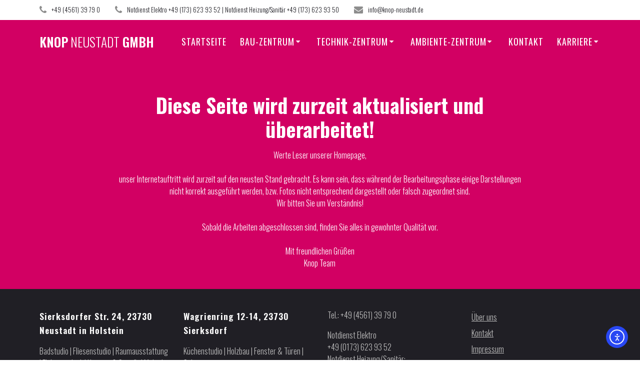

--- FILE ---
content_type: text/html; charset=UTF-8
request_url: https://www.knop-neustadt.de/thermische-solartechnik/
body_size: 109660
content:
<!DOCTYPE html>
<html lang="de">
<head>
    <meta charset="UTF-8">
    <meta name="viewport" content="width=device-width, initial-scale=1">
    <link rel="profile" href="http://gmpg.org/xfn/11">

	    <script>
        (function (exports, d) {
            var _isReady = false,
                _event,
                _fns = [];

            function onReady(event) {
                d.removeEventListener("DOMContentLoaded", onReady);
                _isReady = true;
                _event = event;
                _fns.forEach(function (_fn) {
                    var fn = _fn[0],
                        context = _fn[1];
                    fn.call(context || exports, window.jQuery);
                });
            }

            function onReadyIe(event) {
                if (d.readyState === "complete") {
                    d.detachEvent("onreadystatechange", onReadyIe);
                    _isReady = true;
                    _event = event;
                    _fns.forEach(function (_fn) {
                        var fn = _fn[0],
                            context = _fn[1];
                        fn.call(context || exports, event);
                    });
                }
            }

            d.addEventListener && d.addEventListener("DOMContentLoaded", onReady) ||
            d.attachEvent && d.attachEvent("onreadystatechange", onReadyIe);

            function domReady(fn, context) {
                if (_isReady) {
                    fn.call(context, _event);
                }

                _fns.push([fn, context]);
            }

            exports.mesmerizeDomReady = domReady;
        })(window, document);
    </script>
	<meta name='robots' content='index, follow, max-image-preview:large, max-snippet:-1, max-video-preview:-1' />
	<style>img:is([sizes="auto" i], [sizes^="auto," i]) { contain-intrinsic-size: 3000px 1500px }</style>
	
	<!-- This site is optimized with the Yoast SEO plugin v26.7 - https://yoast.com/wordpress/plugins/seo/ -->
	<title>Thermische Solartechnik - Wärme und Energie sparen</title>
	<meta name="description" content="Effiziente Solarwärme für Haushalt und Gewerbe. Planung, Montage und Service. Jetzt anfragen und von uns unverbindlich beraten lassen!" />
	<link rel="canonical" href="https://www.knop-neustadt.de/thermische-solartechnik/" />
	<meta property="og:locale" content="de_DE" />
	<meta property="og:type" content="article" />
	<meta property="og:title" content="Thermische Solartechnik - Wärme und Energie sparen" />
	<meta property="og:description" content="Effiziente Solarwärme für Haushalt und Gewerbe. Planung, Montage und Service. Jetzt anfragen und von uns unverbindlich beraten lassen!" />
	<meta property="og:url" content="https://www.knop-neustadt.de/thermische-solartechnik/" />
	<meta property="og:site_name" content="KNOP NEUSTADT GMBH" />
	<meta property="article:modified_time" content="2026-01-15T13:44:54+00:00" />
	<meta name="twitter:card" content="summary_large_image" />
	<meta name="twitter:label1" content="Geschätzte Lesezeit" />
	<meta name="twitter:data1" content="1 Minute" />
	<script type="application/ld+json" class="yoast-schema-graph">{"@context":"https://schema.org","@graph":[{"@type":"WebPage","@id":"https://www.knop-neustadt.de/thermische-solartechnik/","url":"https://www.knop-neustadt.de/thermische-solartechnik/","name":"Thermische Solartechnik - Wärme und Energie sparen","isPartOf":{"@id":"https://www.knop-neustadt.de/#website"},"datePublished":"2021-02-24T12:32:27+00:00","dateModified":"2026-01-15T13:44:54+00:00","description":"Effiziente Solarwärme für Haushalt und Gewerbe. Planung, Montage und Service. Jetzt anfragen und von uns unverbindlich beraten lassen!","breadcrumb":{"@id":"https://www.knop-neustadt.de/thermische-solartechnik/#breadcrumb"},"inLanguage":"de","potentialAction":[{"@type":"ReadAction","target":["https://www.knop-neustadt.de/thermische-solartechnik/"]}]},{"@type":"BreadcrumbList","@id":"https://www.knop-neustadt.de/thermische-solartechnik/#breadcrumb","itemListElement":[{"@type":"ListItem","position":1,"name":"Start","item":"https://www.knop-neustadt.de/"},{"@type":"ListItem","position":2,"name":"Thermische Solartechnik"}]},{"@type":"WebSite","@id":"https://www.knop-neustadt.de/#website","url":"https://www.knop-neustadt.de/","name":"KNOP NEUSTADT GMBH","description":"Bau-Technik-Ambiente-Zentrum","potentialAction":[{"@type":"SearchAction","target":{"@type":"EntryPoint","urlTemplate":"https://www.knop-neustadt.de/?s={search_term_string}"},"query-input":{"@type":"PropertyValueSpecification","valueRequired":true,"valueName":"search_term_string"}}],"inLanguage":"de"}]}</script>
	<!-- / Yoast SEO plugin. -->


<script type='application/javascript'  id='pys-version-script'>console.log('PixelYourSite Free version 11.1.5.2');</script>
<link rel='dns-prefetch' href='//cdn.elementor.com' />
<link rel="alternate" type="application/rss+xml" title="KNOP NEUSTADT GMBH &raquo; Feed" href="https://www.knop-neustadt.de/feed/" />
<link rel="alternate" type="application/rss+xml" title="KNOP NEUSTADT GMBH &raquo; Kommentar-Feed" href="https://www.knop-neustadt.de/comments/feed/" />
<script type="text/javascript">
/* <![CDATA[ */
window._wpemojiSettings = {"baseUrl":"https:\/\/s.w.org\/images\/core\/emoji\/16.0.1\/72x72\/","ext":".png","svgUrl":"https:\/\/s.w.org\/images\/core\/emoji\/16.0.1\/svg\/","svgExt":".svg","source":{"concatemoji":"https:\/\/www.knop-neustadt.de\/wp-includes\/js\/wp-emoji-release.min.js?ver=6.8.3"}};
/*! This file is auto-generated */
!function(s,n){var o,i,e;function c(e){try{var t={supportTests:e,timestamp:(new Date).valueOf()};sessionStorage.setItem(o,JSON.stringify(t))}catch(e){}}function p(e,t,n){e.clearRect(0,0,e.canvas.width,e.canvas.height),e.fillText(t,0,0);var t=new Uint32Array(e.getImageData(0,0,e.canvas.width,e.canvas.height).data),a=(e.clearRect(0,0,e.canvas.width,e.canvas.height),e.fillText(n,0,0),new Uint32Array(e.getImageData(0,0,e.canvas.width,e.canvas.height).data));return t.every(function(e,t){return e===a[t]})}function u(e,t){e.clearRect(0,0,e.canvas.width,e.canvas.height),e.fillText(t,0,0);for(var n=e.getImageData(16,16,1,1),a=0;a<n.data.length;a++)if(0!==n.data[a])return!1;return!0}function f(e,t,n,a){switch(t){case"flag":return n(e,"\ud83c\udff3\ufe0f\u200d\u26a7\ufe0f","\ud83c\udff3\ufe0f\u200b\u26a7\ufe0f")?!1:!n(e,"\ud83c\udde8\ud83c\uddf6","\ud83c\udde8\u200b\ud83c\uddf6")&&!n(e,"\ud83c\udff4\udb40\udc67\udb40\udc62\udb40\udc65\udb40\udc6e\udb40\udc67\udb40\udc7f","\ud83c\udff4\u200b\udb40\udc67\u200b\udb40\udc62\u200b\udb40\udc65\u200b\udb40\udc6e\u200b\udb40\udc67\u200b\udb40\udc7f");case"emoji":return!a(e,"\ud83e\udedf")}return!1}function g(e,t,n,a){var r="undefined"!=typeof WorkerGlobalScope&&self instanceof WorkerGlobalScope?new OffscreenCanvas(300,150):s.createElement("canvas"),o=r.getContext("2d",{willReadFrequently:!0}),i=(o.textBaseline="top",o.font="600 32px Arial",{});return e.forEach(function(e){i[e]=t(o,e,n,a)}),i}function t(e){var t=s.createElement("script");t.src=e,t.defer=!0,s.head.appendChild(t)}"undefined"!=typeof Promise&&(o="wpEmojiSettingsSupports",i=["flag","emoji"],n.supports={everything:!0,everythingExceptFlag:!0},e=new Promise(function(e){s.addEventListener("DOMContentLoaded",e,{once:!0})}),new Promise(function(t){var n=function(){try{var e=JSON.parse(sessionStorage.getItem(o));if("object"==typeof e&&"number"==typeof e.timestamp&&(new Date).valueOf()<e.timestamp+604800&&"object"==typeof e.supportTests)return e.supportTests}catch(e){}return null}();if(!n){if("undefined"!=typeof Worker&&"undefined"!=typeof OffscreenCanvas&&"undefined"!=typeof URL&&URL.createObjectURL&&"undefined"!=typeof Blob)try{var e="postMessage("+g.toString()+"("+[JSON.stringify(i),f.toString(),p.toString(),u.toString()].join(",")+"));",a=new Blob([e],{type:"text/javascript"}),r=new Worker(URL.createObjectURL(a),{name:"wpTestEmojiSupports"});return void(r.onmessage=function(e){c(n=e.data),r.terminate(),t(n)})}catch(e){}c(n=g(i,f,p,u))}t(n)}).then(function(e){for(var t in e)n.supports[t]=e[t],n.supports.everything=n.supports.everything&&n.supports[t],"flag"!==t&&(n.supports.everythingExceptFlag=n.supports.everythingExceptFlag&&n.supports[t]);n.supports.everythingExceptFlag=n.supports.everythingExceptFlag&&!n.supports.flag,n.DOMReady=!1,n.readyCallback=function(){n.DOMReady=!0}}).then(function(){return e}).then(function(){var e;n.supports.everything||(n.readyCallback(),(e=n.source||{}).concatemoji?t(e.concatemoji):e.wpemoji&&e.twemoji&&(t(e.twemoji),t(e.wpemoji)))}))}((window,document),window._wpemojiSettings);
/* ]]> */
</script>
<link rel='stylesheet' id='companion-bundle-css' href="" data-href='https://www.knop-neustadt.de/wp-content/plugins/mesmerize-companion/theme-data/mesmerize/assets/css/companion.bundle.min.css?ver=1.6.168' type='text/css' media='all' />
<link rel='stylesheet' id='companion-page-css-css' href='https://www.knop-neustadt.de/wp-content/themes/highlight-pro/child/customizer/sections/content.css?ver=1.6.168' type='text/css' media='all' />
<link rel='stylesheet' id='companion-pro-page-css-css' href='https://www.knop-neustadt.de/wp-content/themes/highlight-pro/pro/sections/content.css?ver=1.6.168' type='text/css' media='all' />
<style id='wp-emoji-styles-inline-css' type='text/css'>

	img.wp-smiley, img.emoji {
		display: inline !important;
		border: none !important;
		box-shadow: none !important;
		height: 1em !important;
		width: 1em !important;
		margin: 0 0.07em !important;
		vertical-align: -0.1em !important;
		background: none !important;
		padding: 0 !important;
	}
</style>
<link rel='stylesheet' id='wp-block-library-css' href='https://www.knop-neustadt.de/wp-includes/css/dist/block-library/style.min.css?ver=6.8.3' type='text/css' media='all' />
<style id='classic-theme-styles-inline-css' type='text/css'>
/*! This file is auto-generated */
.wp-block-button__link{color:#fff;background-color:#32373c;border-radius:9999px;box-shadow:none;text-decoration:none;padding:calc(.667em + 2px) calc(1.333em + 2px);font-size:1.125em}.wp-block-file__button{background:#32373c;color:#fff;text-decoration:none}
</style>
<style id='global-styles-inline-css' type='text/css'>
:root{--wp--preset--aspect-ratio--square: 1;--wp--preset--aspect-ratio--4-3: 4/3;--wp--preset--aspect-ratio--3-4: 3/4;--wp--preset--aspect-ratio--3-2: 3/2;--wp--preset--aspect-ratio--2-3: 2/3;--wp--preset--aspect-ratio--16-9: 16/9;--wp--preset--aspect-ratio--9-16: 9/16;--wp--preset--color--black: #000000;--wp--preset--color--cyan-bluish-gray: #abb8c3;--wp--preset--color--white: #ffffff;--wp--preset--color--pale-pink: #f78da7;--wp--preset--color--vivid-red: #cf2e2e;--wp--preset--color--luminous-vivid-orange: #ff6900;--wp--preset--color--luminous-vivid-amber: #fcb900;--wp--preset--color--light-green-cyan: #7bdcb5;--wp--preset--color--vivid-green-cyan: #00d084;--wp--preset--color--pale-cyan-blue: #8ed1fc;--wp--preset--color--vivid-cyan-blue: #0693e3;--wp--preset--color--vivid-purple: #9b51e0;--wp--preset--gradient--vivid-cyan-blue-to-vivid-purple: linear-gradient(135deg,rgba(6,147,227,1) 0%,rgb(155,81,224) 100%);--wp--preset--gradient--light-green-cyan-to-vivid-green-cyan: linear-gradient(135deg,rgb(122,220,180) 0%,rgb(0,208,130) 100%);--wp--preset--gradient--luminous-vivid-amber-to-luminous-vivid-orange: linear-gradient(135deg,rgba(252,185,0,1) 0%,rgba(255,105,0,1) 100%);--wp--preset--gradient--luminous-vivid-orange-to-vivid-red: linear-gradient(135deg,rgba(255,105,0,1) 0%,rgb(207,46,46) 100%);--wp--preset--gradient--very-light-gray-to-cyan-bluish-gray: linear-gradient(135deg,rgb(238,238,238) 0%,rgb(169,184,195) 100%);--wp--preset--gradient--cool-to-warm-spectrum: linear-gradient(135deg,rgb(74,234,220) 0%,rgb(151,120,209) 20%,rgb(207,42,186) 40%,rgb(238,44,130) 60%,rgb(251,105,98) 80%,rgb(254,248,76) 100%);--wp--preset--gradient--blush-light-purple: linear-gradient(135deg,rgb(255,206,236) 0%,rgb(152,150,240) 100%);--wp--preset--gradient--blush-bordeaux: linear-gradient(135deg,rgb(254,205,165) 0%,rgb(254,45,45) 50%,rgb(107,0,62) 100%);--wp--preset--gradient--luminous-dusk: linear-gradient(135deg,rgb(255,203,112) 0%,rgb(199,81,192) 50%,rgb(65,88,208) 100%);--wp--preset--gradient--pale-ocean: linear-gradient(135deg,rgb(255,245,203) 0%,rgb(182,227,212) 50%,rgb(51,167,181) 100%);--wp--preset--gradient--electric-grass: linear-gradient(135deg,rgb(202,248,128) 0%,rgb(113,206,126) 100%);--wp--preset--gradient--midnight: linear-gradient(135deg,rgb(2,3,129) 0%,rgb(40,116,252) 100%);--wp--preset--font-size--small: 13px;--wp--preset--font-size--medium: 20px;--wp--preset--font-size--large: 36px;--wp--preset--font-size--x-large: 42px;--wp--preset--spacing--20: 0.44rem;--wp--preset--spacing--30: 0.67rem;--wp--preset--spacing--40: 1rem;--wp--preset--spacing--50: 1.5rem;--wp--preset--spacing--60: 2.25rem;--wp--preset--spacing--70: 3.38rem;--wp--preset--spacing--80: 5.06rem;--wp--preset--shadow--natural: 6px 6px 9px rgba(0, 0, 0, 0.2);--wp--preset--shadow--deep: 12px 12px 50px rgba(0, 0, 0, 0.4);--wp--preset--shadow--sharp: 6px 6px 0px rgba(0, 0, 0, 0.2);--wp--preset--shadow--outlined: 6px 6px 0px -3px rgba(255, 255, 255, 1), 6px 6px rgba(0, 0, 0, 1);--wp--preset--shadow--crisp: 6px 6px 0px rgba(0, 0, 0, 1);}:where(.is-layout-flex){gap: 0.5em;}:where(.is-layout-grid){gap: 0.5em;}body .is-layout-flex{display: flex;}.is-layout-flex{flex-wrap: wrap;align-items: center;}.is-layout-flex > :is(*, div){margin: 0;}body .is-layout-grid{display: grid;}.is-layout-grid > :is(*, div){margin: 0;}:where(.wp-block-columns.is-layout-flex){gap: 2em;}:where(.wp-block-columns.is-layout-grid){gap: 2em;}:where(.wp-block-post-template.is-layout-flex){gap: 1.25em;}:where(.wp-block-post-template.is-layout-grid){gap: 1.25em;}.has-black-color{color: var(--wp--preset--color--black) !important;}.has-cyan-bluish-gray-color{color: var(--wp--preset--color--cyan-bluish-gray) !important;}.has-white-color{color: var(--wp--preset--color--white) !important;}.has-pale-pink-color{color: var(--wp--preset--color--pale-pink) !important;}.has-vivid-red-color{color: var(--wp--preset--color--vivid-red) !important;}.has-luminous-vivid-orange-color{color: var(--wp--preset--color--luminous-vivid-orange) !important;}.has-luminous-vivid-amber-color{color: var(--wp--preset--color--luminous-vivid-amber) !important;}.has-light-green-cyan-color{color: var(--wp--preset--color--light-green-cyan) !important;}.has-vivid-green-cyan-color{color: var(--wp--preset--color--vivid-green-cyan) !important;}.has-pale-cyan-blue-color{color: var(--wp--preset--color--pale-cyan-blue) !important;}.has-vivid-cyan-blue-color{color: var(--wp--preset--color--vivid-cyan-blue) !important;}.has-vivid-purple-color{color: var(--wp--preset--color--vivid-purple) !important;}.has-black-background-color{background-color: var(--wp--preset--color--black) !important;}.has-cyan-bluish-gray-background-color{background-color: var(--wp--preset--color--cyan-bluish-gray) !important;}.has-white-background-color{background-color: var(--wp--preset--color--white) !important;}.has-pale-pink-background-color{background-color: var(--wp--preset--color--pale-pink) !important;}.has-vivid-red-background-color{background-color: var(--wp--preset--color--vivid-red) !important;}.has-luminous-vivid-orange-background-color{background-color: var(--wp--preset--color--luminous-vivid-orange) !important;}.has-luminous-vivid-amber-background-color{background-color: var(--wp--preset--color--luminous-vivid-amber) !important;}.has-light-green-cyan-background-color{background-color: var(--wp--preset--color--light-green-cyan) !important;}.has-vivid-green-cyan-background-color{background-color: var(--wp--preset--color--vivid-green-cyan) !important;}.has-pale-cyan-blue-background-color{background-color: var(--wp--preset--color--pale-cyan-blue) !important;}.has-vivid-cyan-blue-background-color{background-color: var(--wp--preset--color--vivid-cyan-blue) !important;}.has-vivid-purple-background-color{background-color: var(--wp--preset--color--vivid-purple) !important;}.has-black-border-color{border-color: var(--wp--preset--color--black) !important;}.has-cyan-bluish-gray-border-color{border-color: var(--wp--preset--color--cyan-bluish-gray) !important;}.has-white-border-color{border-color: var(--wp--preset--color--white) !important;}.has-pale-pink-border-color{border-color: var(--wp--preset--color--pale-pink) !important;}.has-vivid-red-border-color{border-color: var(--wp--preset--color--vivid-red) !important;}.has-luminous-vivid-orange-border-color{border-color: var(--wp--preset--color--luminous-vivid-orange) !important;}.has-luminous-vivid-amber-border-color{border-color: var(--wp--preset--color--luminous-vivid-amber) !important;}.has-light-green-cyan-border-color{border-color: var(--wp--preset--color--light-green-cyan) !important;}.has-vivid-green-cyan-border-color{border-color: var(--wp--preset--color--vivid-green-cyan) !important;}.has-pale-cyan-blue-border-color{border-color: var(--wp--preset--color--pale-cyan-blue) !important;}.has-vivid-cyan-blue-border-color{border-color: var(--wp--preset--color--vivid-cyan-blue) !important;}.has-vivid-purple-border-color{border-color: var(--wp--preset--color--vivid-purple) !important;}.has-vivid-cyan-blue-to-vivid-purple-gradient-background{background: var(--wp--preset--gradient--vivid-cyan-blue-to-vivid-purple) !important;}.has-light-green-cyan-to-vivid-green-cyan-gradient-background{background: var(--wp--preset--gradient--light-green-cyan-to-vivid-green-cyan) !important;}.has-luminous-vivid-amber-to-luminous-vivid-orange-gradient-background{background: var(--wp--preset--gradient--luminous-vivid-amber-to-luminous-vivid-orange) !important;}.has-luminous-vivid-orange-to-vivid-red-gradient-background{background: var(--wp--preset--gradient--luminous-vivid-orange-to-vivid-red) !important;}.has-very-light-gray-to-cyan-bluish-gray-gradient-background{background: var(--wp--preset--gradient--very-light-gray-to-cyan-bluish-gray) !important;}.has-cool-to-warm-spectrum-gradient-background{background: var(--wp--preset--gradient--cool-to-warm-spectrum) !important;}.has-blush-light-purple-gradient-background{background: var(--wp--preset--gradient--blush-light-purple) !important;}.has-blush-bordeaux-gradient-background{background: var(--wp--preset--gradient--blush-bordeaux) !important;}.has-luminous-dusk-gradient-background{background: var(--wp--preset--gradient--luminous-dusk) !important;}.has-pale-ocean-gradient-background{background: var(--wp--preset--gradient--pale-ocean) !important;}.has-electric-grass-gradient-background{background: var(--wp--preset--gradient--electric-grass) !important;}.has-midnight-gradient-background{background: var(--wp--preset--gradient--midnight) !important;}.has-small-font-size{font-size: var(--wp--preset--font-size--small) !important;}.has-medium-font-size{font-size: var(--wp--preset--font-size--medium) !important;}.has-large-font-size{font-size: var(--wp--preset--font-size--large) !important;}.has-x-large-font-size{font-size: var(--wp--preset--font-size--x-large) !important;}
:where(.wp-block-post-template.is-layout-flex){gap: 1.25em;}:where(.wp-block-post-template.is-layout-grid){gap: 1.25em;}
:where(.wp-block-columns.is-layout-flex){gap: 2em;}:where(.wp-block-columns.is-layout-grid){gap: 2em;}
:root :where(.wp-block-pullquote){font-size: 1.5em;line-height: 1.6;}
</style>
<link rel='stylesheet' id='ea11y-widget-fonts-css' href='https://www.knop-neustadt.de/wp-content/plugins/pojo-accessibility/assets/build/fonts.css?ver=3.9.0' type='text/css' media='all' />
<link rel='stylesheet' id='ea11y-skip-link-css' href='https://www.knop-neustadt.de/wp-content/plugins/pojo-accessibility/assets/build/skip-link.css?ver=3.9.0' type='text/css' media='all' />
<link rel='stylesheet' id='grw-public-main-css-css' href='https://www.knop-neustadt.de/wp-content/plugins/widget-google-reviews/assets/css/public-main.css?ver=6.8.1' type='text/css' media='all' />
<link rel='stylesheet' id='mesmerize-style-css' href='https://www.knop-neustadt.de/wp-content/themes/highlight-pro/style.min.css?ver=1.1.65' type='text/css' media='all' />
<style id='mesmerize-style-inline-css' type='text/css'>
img.logo.dark, img.custom-logo{width:auto;max-height:247px !important;}
</style>
<link rel='stylesheet' id='mesmerize-fonts-css' href='https://www.knop-neustadt.de/wp-content/uploads/fonts/34963b0dd2b810ae52ba0dd3dfbf6cd2/font.css?v=1751955382' type='text/css' media='all' />
<link rel='stylesheet' id='mesmerize-child-css' href='https://www.knop-neustadt.de/wp-content/themes/highlight-pro/child/style.min.css?ver=6.8.3' type='text/css' media='all' />
<style id='mesmerize-child-inline-css' type='text/css'>
/** cached kirki style */#side-navigation ul[data-preset] > li > a{background-color:rgb(0,163,162);color:#ffffff;border-color:#ffffff;font-family:"Open Sans", Helvetica, Arial, sans-serif;font-weight:400;font-style:normal;font-size:1em;line-height:200%;letter-spacing:0px;text-transform:capitalize;}#side-navigation ul[data-preset] li.active a, #side-navigation ul[data-preset] li:hover a{background-color:rgb(210,0,99);}#side-navigation ul[data-preset]:not([data-preset="preset-2"]) li.active a:after, #side-navigation ul[data-preset]:not([data-preset="preset-2"]) li:hover a:after{background-color:rgb(210,0,99);}#side-navigation ul li.active a, #side-navigation ul li:hover a{color:#ffffff;}#side-navigation ul[data-preset=preset-4] > li > a{border-color:#ffffff!important;}.footer .footer-content{background-color:#201F25;}.footer h1, .footer h2, .footer h3, .footer h4, .footer h5, .footer h6{color:#FFFFFF!important;}.footer p, .footer{color:#BDBDBD;}.footer a{color:#BDBDBD;}.footer a:hover{color:#D20063;}.footer a .fa, .footer .fa{color:#FFFFFF;}.footer a:hover .fa{color:#3F464C;}.footer-border-accent{border-color:rgb(32,31,37) !important;}.footer-bg-accent{background-color:rgb(32,31,37) !important;}body{font-family:Oswald, Helvetica, Arial, sans-serif;font-weight:300;font-style:normal;color:#8D8E90;}body h1{font-family:Oswald, Helvetica, Arial, sans-serif;font-weight:600;font-style:normal;font-size:2.625rem;line-height:4rem;color:#201F25;}body h2{font-family:Oswald, Helvetica, Arial, sans-serif;font-weight:700;font-style:normal;font-size:2.188rem;line-height:3rem;text-transform:none;color:#201F25;}body h3{font-family:Oswald, Helvetica, Arial, sans-serif;font-weight:600;font-style:normal;font-size:1.313rem;line-height:2.25rem;text-transform:none;color:#201F25;}body h4{font-family:Oswald, Helvetica, Arial, sans-serif;font-weight:600;font-style:normal;font-size:0.963rem;line-height:1.75rem;letter-spacing:0.0625rem;text-transform:none;color:#201F25;}body h5{font-family:Oswald, Helvetica, Arial, sans-serif;font-weight:800;font-style:normal;font-size:0.875rem;line-height:1.5rem;letter-spacing:2px;text-transform:none;color:#201F25;}body h6{font-family:Oswald, Helvetica, Arial, sans-serif;font-weight:800;font-style:normal;font-size:0.766rem;line-height:1.375rem;letter-spacing:0.1875rem;color:#201F25;}body .header .svg-white-bg{fill:rgb(210,0,99)!important;}.header-separator svg{height:30px!important;}.header-homepage p.header-subtitle2{margin-top:0;margin-bottom:20px;font-family:Roboto, Helvetica, Arial, sans-serif;font-weight:300;font-size:1.4em;line-height:130%;letter-spacing:0px;text-transform:none;color:#ffffff;background:rgba(0,0,0,0);padding-top:0px;padding-bottom:0px;padding-left:0px;padding-right:0px;-webkit-border-radius:0px;-moz-border-radius:0px;border-radius:0px;}.header-homepage h1.hero-title{font-family:Roboto, Helvetica, Arial, sans-serif;font-weight:100;font-style:normal;font-size:3em;line-height:100%;letter-spacing:0.9px;text-transform:none;color:#FFFFFF;}.header-homepage .hero-title{margin-top:0;margin-bottom:0px;background:rgba(0,0,0,0);padding-top:0px;padding-bottom:0px;padding-left:0px;padding-right:0px;-webkit-border-radius:0px;-moz-border-radius:0px;border-radius:0px;}.header-homepage p.header-subtitle{margin-top:0;margin-bottom:20px;font-family:Muli, Helvetica, Arial, sans-serif;font-weight:300;font-size:1.3em;line-height:130%;letter-spacing:0px;text-transform:none;color:#ffffff;background:rgba(0,0,0,0);padding-top:0px;padding-bottom:0px;padding-left:0px;padding-right:0px;-webkit-border-radius:0px;-moz-border-radius:0px;border-radius:0px;}.header-buttons-wrapper{background:rgba(0,0,0,0);padding-top:0px;padding-bottom:0px;padding-left:0px;padding-right:0px;-webkit-border-radius:0px;-moz-border-radius:0px;border-radius:0px;}.inner-header-description{padding-top:0%;padding-bottom:0%;}.inner-header-description .header-subtitle{font-family:"Open Sans", Helvetica, Arial, sans-serif;font-weight:300;font-style:normal;font-size:1.3em;line-height:130%;letter-spacing:0px;text-transform:none;color:#ffffff;}.inner-header-description h1.hero-title{font-family:Roboto, Helvetica, Arial, sans-serif;font-weight:300;font-style:normal;font-size:0em;line-height:114%;letter-spacing:0.9px;text-transform:none;color:#D20063;}.header-top-bar{background-color:rgb(255,255,255);}.header-top-bar-inner{height:40px;}.header-top-bar .header-top-bar-area.area-left span{color:#201F25;}.header-top-bar .header-top-bar-area.area-left i.fa{color:#8D8D8D;}.header-top-bar .header-top-bar-area.area-left .top-bar-social-icons i{color:#fff;}.header-top-bar .header-top-bar-area.area-left .top-bar-social-icons i:hover{color:#fff;}.header-top-bar .header-top-bar-area.area-left .top-bar-menu > li > a{color:#fff;}.header-top-bar .header-top-bar-area.area-left .top-bar-menu > li > a:hover{color:#fff!important;}.header-top-bar .header-top-bar-area.area-left .top-bar-menu > li > a:visited{color:#fff;}.header-top-bar .header-top-bar-area.area-left span.top-bar-text{color:#fff;}.header-top-bar .header-top-bar-area.area-right span{color:#FFFFFF;}.header-top-bar .header-top-bar-area.area-right i.fa{color:#999;}.header-top-bar .header-top-bar-area.area-right .top-bar-social-icons i{color:#201F25;}.header-top-bar .header-top-bar-area.area-right .top-bar-social-icons i:hover{color:#767676;}.header-top-bar .header-top-bar-area.area-right .top-bar-menu > li > a{color:#fff;}.header-top-bar .header-top-bar-area.area-right .top-bar-menu > li > a:hover{color:#fff!important;}.header-top-bar .header-top-bar-area.area-right .top-bar-menu > li > a:visited{color:#fff;}.header-top-bar .header-top-bar-area.area-right span.top-bar-text{color:#fff;}.mesmerize-inner-page .navigation-bar.coloured-nav:not(.fixto-fixed){background-color:rgb(210,0,99)!important;}.mesmerize-inner-page .fixto-fixed .main_menu_col, .mesmerize-inner-page .fixto-fixed .main-menu{justify-content:flex-end!important;}.mesmerize-inner-page .navigation-bar.fixto-fixed{background-color:rgba(210,0,99,0.878)!important;}.mesmerize-inner-page #main_menu > li > a{font-family:Oswald, Helvetica, Arial, sans-serif;font-weight:400;font-style:normal;font-size:18px;line-height:140%;letter-spacing:1px;text-transform:uppercase;}.mesmerize-front-page .navigation-bar.coloured-nav:not(.fixto-fixed){background-color:rgb(210,0,99)!important;}.mesmerize-front-page .fixto-fixed .main_menu_col, .mesmerize-front-page .fixto-fixed .main-menu{justify-content:flex-end!important;}.mesmerize-front-page .navigation-bar.fixto-fixed{background-color:rgba(210,0,99,0.878)!important;}.mesmerize-front-page #main_menu > li > a{font-family:Oswald, Helvetica, Arial, sans-serif;font-weight:400;font-style:normal;font-size:18px;line-height:140%;letter-spacing:1px;text-transform:uppercase;}.mesmerize-front-page #main_menu > li li > a{font-family:Oswald, Helvetica, Arial, sans-serif;font-weight:400;font-style:normal;font-size:18px;line-height:140%;letter-spacing:1px;text-transform:uppercase;}.mesmerize-front-page .header-nav-area .social-icons a{color:#FFFFFF!important;}.mesmerize-front-page .fixto-fixed .header-nav-area .social-icons a{color:#000000!important;}.mesmerize-front-page  .nav-search.widget_search *{color:#FFFFFF;}.mesmerize-front-page  .nav-search.widget_search input{border-color:#FFFFFF;}.mesmerize-front-page  .nav-search.widget_search input::-webkit-input-placeholder{color:#FFFFFF;}.mesmerize-front-page  .nav-search.widget_search input:-ms-input-placeholder{color:#FFFFFF;}.mesmerize-front-page  .nav-search.widget_search input:-moz-placeholder{color:#FFFFFF;}.mesmerize-front-page .fixto-fixed  .nav-search.widget_search *{color:#000000;}.mesmerize-front-page .fixto-fixed  .nav-search.widget_search input{border-color:#000000;}.mesmerize-front-page .fixto-fixed  .nav-search.widget_search input::-webkit-input-placeholder{color:#000000;}.mesmerize-front-page .fixto-fixed  .nav-search.widget_search input:-ms-input-placeholder{color:#000000;}.mesmerize-front-page .fixto-fixed  .nav-search.widget_search input:-moz-placeholder{color:#000000;}.mesmerize-inner-page .inner_header-nav-area .social-icons a{color:#FFFFFF!important;}.mesmerize-inner-page .fixto-fixed .inner_header-nav-area .social-icons a{color:#000000!important;}.mesmerize-inner-page .nav-search.widget_search *{color:#FFFFFF;}.mesmerize-inner-page .nav-search.widget_search input{border-color:#FFFFFF;}.mesmerize-inner-page .nav-search.widget_search input::-webkit-input-placeholder{color:#FFFFFF;}.mesmerize-inner-page .nav-search.widget_search input:-ms-input-placeholder{color:#FFFFFF;}.mesmerize-inner-page .nav-search.widget_search input:-moz-placeholder{color:#FFFFFF;}.mesmerize-inner-page .fixto-fixed .nav-search.widget_search *{color:#000000;}.mesmerize-inner-page .fixto-fixed .nav-search.widget_search input{border-color:#000000;}.mesmerize-inner-page .fixto-fixed .nav-search.widget_search input::-webkit-input-placeholder{color:#000000;}.mesmerize-inner-page .fixto-fixed .nav-search.widget_search input:-ms-input-placeholder{color:#000000;}.mesmerize-inner-page .fixto-fixed .nav-search.widget_search input:-moz-placeholder{color:#000000;}[data-component="offcanvas"] i.fa{color:rgb(255,255,255)!important;}[data-component="offcanvas"] .bubble{background-color:rgb(255,255,255)!important;}.fixto-fixed [data-component="offcanvas"] i.fa{color:rgb(255,255,255)!important;}.fixto-fixed [data-component="offcanvas"] .bubble{background-color:rgb(255,255,255)!important;}#offcanvas-wrapper{background-color:#222B34!important;}html.has-offscreen body:after{background-color:rgba(34, 43, 52, 0.7)!important;}#offcanvas-wrapper *:not(.arrow){color:#ffffff!important;}#offcanvas_menu li.open, #offcanvas_menu li.current-menu-item, #offcanvas_menu li.current-menu-item > a, #offcanvas_menu li.current_page_item, #offcanvas_menu li.current_page_item > a{background-color:#FFFFFF;}#offcanvas_menu li.open > a, #offcanvas_menu li.open > a > i, #offcanvas_menu li.current-menu-item > a, #offcanvas_menu li.current_page_item > a{color:#D20063!important;}#offcanvas_menu li.open > a, #offcanvas_menu li.current-menu-item > a, #offcanvas_menu li.current_page_item > a{border-left-color:#D20063!important;}#offcanvas_menu li > ul{background-color:#686B77;}#offcanvas_menu li > a{font-family:"Open Sans", Helvetica, Arial, sans-serif;font-weight:400;font-size:0.875rem;line-height:100%;letter-spacing:0px;text-transform:none;}.navigation-bar.homepage.coloured-nav a.text-logo,.navigation-bar.homepage.coloured-nav #main_menu li.logo > a.text-logo,.navigation-bar.homepage.coloured-nav #main_menu li.logo > a.text-logo:hover{color:#FFFFFF;font-family:Roboto, Helvetica, Arial, sans-serif;font-weight:700;font-style:normal;font-size:1.6rem;line-height:100%;letter-spacing:0px;text-transform:uppercase;}.navigation-bar.homepage.fixto-fixed a.text-logo,.navigation-bar.homepage.fixto-fixed .dark-logo a.text-logo{color:#FFFFFF!important;}.navigation-bar:not(.homepage) a.text-logo,.navigation-bar:not(.homepage) #main_menu li.logo > a.text-logo,.navigation-bar:not(.homepage) #main_menu li.logo > a.text-logo:hover,.navigation-bar:not(.homepage) a.text-logo,.navigation-bar:not(.homepage) #main_menu li.logo > a.text-logo,.navigation-bar:not(.homepage) #main_menu li.logo > a.text-logo:hover{color:#FFFFFF;font-family:inherit;font-weight:600;font-size:1.6rem;line-height:100%;letter-spacing:0px;text-transform:uppercase;}.navigation-bar.fixto-fixed:not(.homepage) a.text-logo,.navigation-bar.fixto-fixed:not(.homepage) .dark-logo a.text-logo, .navigation-bar.alternate:not(.homepage) a.text-logo, .navigation-bar.alternate:not(.homepage) .dark-logo a.text-logo{color:#FFFFFF!important;}.header-slider-navigation .owl-dots .owl-dot span{background:rgba(255,255,255,0.3);}.header-slider-navigation .owl-dots .owl-dot.active span,.header-slider-navigation .owl-dots .owl-dot:hover span{background:#ffffff;}@media (min-width: 767px){.footer .footer-content{padding-top:40px;padding-bottom:40px;}}@media (max-width: 1023px){body{font-size:calc( 16px * 0.875 );}}@media (min-width: 1024px){body{font-size:16px;}}@media only screen and (min-width: 768px){body h1{font-size:3rem;}body h2{font-size:2.5rem;}body h3{font-size:1.5rem;}body h4{font-size:1.1rem;}body h5{font-size:1rem;}body h6{font-size:0.875rem;}.header-homepage p.header-subtitle2{font-size:1.4em;}.header-homepage h1.hero-title{font-size:5rem;}.header-homepage p.header-subtitle{font-size:1.3em;}.header-content .align-holder{width:100%!important;}.inner-header-description{text-align:center!important;}.inner-header-description .header-subtitle{font-size:1.3em;}.inner-header-description h1.hero-title{font-size:0em;}}@media screen and (min-width: 768px){.header-homepage{background-position:center center;}}
</style>
<link rel='stylesheet' id='mesmerize-style-bundle-css' href='https://www.knop-neustadt.de/wp-content/themes/highlight-pro/pro/assets/css/theme.bundle.min.css?ver=1.1.65' type='text/css' media='all' />
<script type="text/javascript" defer="defer" src="https://www.knop-neustadt.de/wp-content/plugins/widget-google-reviews/assets/js/public-main.js?ver=6.8.1" id="grw-public-main-js-js"></script>
<script type="text/javascript" id="jquery-core-js-extra">
/* <![CDATA[ */
var pysFacebookRest = {"restApiUrl":"https:\/\/www.knop-neustadt.de\/wp-json\/pys-facebook\/v1\/event","debug":""};
/* ]]> */
</script>
<script type="text/javascript" src="https://www.knop-neustadt.de/wp-includes/js/jquery/jquery.min.js?ver=3.7.1" id="jquery-core-js"></script>
<script type="text/javascript" src="https://www.knop-neustadt.de/wp-includes/js/jquery/jquery-migrate.min.js?ver=3.4.1" id="jquery-migrate-js"></script>
<script type="text/javascript" id="jquery-js-after">
/* <![CDATA[ */
    
        (function () {
            function setHeaderTopSpacing() {

                setTimeout(function() {
                  var headerTop = document.querySelector('.header-top');
                  var headers = document.querySelectorAll('.header-wrapper .header,.header-wrapper .header-homepage');

                  for (var i = 0; i < headers.length; i++) {
                      var item = headers[i];
                      item.style.paddingTop = headerTop.getBoundingClientRect().height + "px";
                  }

                    var languageSwitcher = document.querySelector('.mesmerize-language-switcher');

                    if(languageSwitcher){
                        languageSwitcher.style.top = "calc( " +  headerTop.getBoundingClientRect().height + "px + 1rem)" ;
                    }
                    
                }, 100);

             
            }

            window.addEventListener('resize', setHeaderTopSpacing);
            window.mesmerizeSetHeaderTopSpacing = setHeaderTopSpacing
            mesmerizeDomReady(setHeaderTopSpacing);
        })();
    
    
/* ]]> */
</script>
<script type="text/javascript" src="https://www.knop-neustadt.de/wp-content/plugins/pixelyoursite/dist/scripts/jquery.bind-first-0.2.3.min.js?ver=0.2.3" id="jquery-bind-first-js"></script>
<script type="text/javascript" src="https://www.knop-neustadt.de/wp-content/plugins/pixelyoursite/dist/scripts/js.cookie-2.1.3.min.js?ver=2.1.3" id="js-cookie-pys-js"></script>
<script type="text/javascript" src="https://www.knop-neustadt.de/wp-content/plugins/pixelyoursite/dist/scripts/tld.min.js?ver=2.3.1" id="js-tld-js"></script>
<script type="text/javascript" id="pys-js-extra">
/* <![CDATA[ */
var pysOptions = {"staticEvents":{"facebook":{"init_event":[{"delay":0,"type":"static","ajaxFire":false,"name":"PageView","pixelIds":["932335521109525"],"eventID":"81b44af4-ede3-4a58-84e9-91e228e4ef8e","params":{"page_title":"Thermische Solartechnik","post_type":"page","post_id":3417,"plugin":"PixelYourSite","user_role":"guest","event_url":"www.knop-neustadt.de\/thermische-solartechnik\/"},"e_id":"init_event","ids":[],"hasTimeWindow":false,"timeWindow":0,"woo_order":"","edd_order":""}]}},"dynamicEvents":[],"triggerEvents":[],"triggerEventTypes":[],"facebook":{"pixelIds":["932335521109525"],"advancedMatching":[],"advancedMatchingEnabled":true,"removeMetadata":false,"wooVariableAsSimple":false,"serverApiEnabled":true,"wooCRSendFromServer":false,"send_external_id":null,"enabled_medical":false,"do_not_track_medical_param":["event_url","post_title","page_title","landing_page","content_name","categories","category_name","tags"],"meta_ldu":false},"debug":"","siteUrl":"https:\/\/www.knop-neustadt.de","ajaxUrl":"https:\/\/www.knop-neustadt.de\/wp-admin\/admin-ajax.php","ajax_event":"a77e5d9cae","enable_remove_download_url_param":"1","cookie_duration":"7","last_visit_duration":"60","enable_success_send_form":"","ajaxForServerEvent":"1","ajaxForServerStaticEvent":"1","useSendBeacon":"1","send_external_id":"1","external_id_expire":"180","track_cookie_for_subdomains":"1","google_consent_mode":"1","gdpr":{"ajax_enabled":false,"all_disabled_by_api":false,"facebook_disabled_by_api":false,"analytics_disabled_by_api":false,"google_ads_disabled_by_api":false,"pinterest_disabled_by_api":false,"bing_disabled_by_api":false,"reddit_disabled_by_api":false,"externalID_disabled_by_api":false,"facebook_prior_consent_enabled":true,"analytics_prior_consent_enabled":true,"google_ads_prior_consent_enabled":null,"pinterest_prior_consent_enabled":true,"bing_prior_consent_enabled":true,"cookiebot_integration_enabled":false,"cookiebot_facebook_consent_category":"marketing","cookiebot_analytics_consent_category":"statistics","cookiebot_tiktok_consent_category":"marketing","cookiebot_google_ads_consent_category":"marketing","cookiebot_pinterest_consent_category":"marketing","cookiebot_bing_consent_category":"marketing","consent_magic_integration_enabled":false,"real_cookie_banner_integration_enabled":false,"cookie_notice_integration_enabled":false,"cookie_law_info_integration_enabled":false,"analytics_storage":{"enabled":true,"value":"granted","filter":false},"ad_storage":{"enabled":true,"value":"granted","filter":false},"ad_user_data":{"enabled":true,"value":"granted","filter":false},"ad_personalization":{"enabled":true,"value":"granted","filter":false}},"cookie":{"disabled_all_cookie":false,"disabled_start_session_cookie":false,"disabled_advanced_form_data_cookie":false,"disabled_landing_page_cookie":false,"disabled_first_visit_cookie":false,"disabled_trafficsource_cookie":false,"disabled_utmTerms_cookie":false,"disabled_utmId_cookie":false},"tracking_analytics":{"TrafficSource":"direct","TrafficLanding":"undefined","TrafficUtms":[],"TrafficUtmsId":[]},"GATags":{"ga_datalayer_type":"default","ga_datalayer_name":"dataLayerPYS"},"woo":{"enabled":false},"edd":{"enabled":false},"cache_bypass":"1768964603"};
/* ]]> */
</script>
<script type="text/javascript" src="https://www.knop-neustadt.de/wp-content/plugins/pixelyoursite/dist/scripts/public.js?ver=11.1.5.2" id="pys-js"></script>
<link rel="https://api.w.org/" href="https://www.knop-neustadt.de/wp-json/" /><link rel="alternate" title="JSON" type="application/json" href="https://www.knop-neustadt.de/wp-json/wp/v2/pages/3417" /><link rel="EditURI" type="application/rsd+xml" title="RSD" href="https://www.knop-neustadt.de/xmlrpc.php?rsd" />
<meta name="generator" content="WordPress 6.8.3" />
<link rel='shortlink' href='https://www.knop-neustadt.de/?p=3417' />
<link rel="alternate" title="oEmbed (JSON)" type="application/json+oembed" href="https://www.knop-neustadt.de/wp-json/oembed/1.0/embed?url=https%3A%2F%2Fwww.knop-neustadt.de%2Fthermische-solartechnik%2F" />
<link rel="alternate" title="oEmbed (XML)" type="text/xml+oembed" href="https://www.knop-neustadt.de/wp-json/oembed/1.0/embed?url=https%3A%2F%2Fwww.knop-neustadt.de%2Fthermische-solartechnik%2F&#038;format=xml" />
<meta name="facebook-domain-verification" content="eozcjjcajj0o0xko5893dinglyy90g" />

<!-- Facebook Pixel Code -->
<script>
!function(f,b,e,v,n,t,s)
{if(f.fbq)return;n=f.fbq=function(){n.callMethod?
n.callMethod.apply(n,arguments):n.queue.push(arguments)};
if(!f._fbq)f._fbq=n;n.push=n;n.loaded=!0;n.version='2.0';
n.queue=[];t=b.createElement(e);t.async=!0;
t.src=v;s=b.getElementsByTagName(e)[0];
s.parentNode.insertBefore(t,s)}(window,document,'script',
'https://connect.facebook.net/en_US/fbevents.js');
 fbq('init', '974848350151906'); 
fbq('track', 'PageView');
</script>
<noscript>
 <img height="1" width="1" 
src="https://www.facebook.com/tr?id=3546016475621818&ev=PageView
&noscript=1"/>
</noscript>
<!-- End Facebook Pixel Code -->
<meta name="ti-site-data" content="[base64]" /><link rel="apple-touch-icon" sizes="180x180" href="/wp-content/uploads/fbrfg/apple-touch-icon.png">
<link rel="icon" type="image/png" sizes="32x32" href="/wp-content/uploads/fbrfg/favicon-32x32.png">
<link rel="icon" type="image/png" sizes="16x16" href="/wp-content/uploads/fbrfg/favicon-16x16.png">
<link rel="manifest" href="/wp-content/uploads/fbrfg/site.webmanifest">
<link rel="mask-icon" href="/wp-content/uploads/fbrfg/safari-pinned-tab.svg" color="#5bbad5">
<link rel="shortcut icon" href="/wp-content/uploads/fbrfg/favicon.ico">
<meta name="msapplication-TileColor" content="#da532c">
<meta name="msapplication-config" content="/wp-content/uploads/fbrfg/browserconfig.xml">
<meta name="theme-color" content="#ffffff"><!-- Analytics by WP Statistics - https://wp-statistics.com -->
    <script type="text/javascript" data-name="async-styles">
        (function () {
            var links = document.querySelectorAll('link[data-href]');
            for (var i = 0; i < links.length; i++) {
                var item = links[i];
                item.href = item.getAttribute('data-href')
            }
        })();
    </script>
	<style data-prefix="inner_header" data-name="menu-variant-style">
/** cached menu style */.mesmerize-inner-page ul.dropdown-menu > li {  color: #FFFFFF; } .mesmerize-inner-page .fixto-fixed ul.dropdown-menu > li {  color: #FFFFFF; }  .mesmerize-inner-page ul.dropdown-menu.active-line-top-bottom > .current_page_item > a, .mesmerize-inner-page ul.dropdown-menu.active-line-top-bottom > .current-menu-item > a {  border-top-color: #FFFFFF;  border-bottom-color: #FFFFFF; } .mesmerize-inner-page ul.dropdown-menu.active-line-top-bottom > li:not(.current-menu-item):not(.current_page_item):hover > a, .mesmerize-inner-page ul.dropdown-menu.active-line-top-bottom > li:not(.current-menu-item):not(.current_page_item).hover > a {  color: #000000; }  .mesmerize-inner-page .fixto-fixed ul.dropdown-menu.active-line-top-bottom > .current_page_item > a, .mesmerize-inner-page .fixto-fixed ul.dropdown-menu.active-line-top-bottom > .current-menu-item > a {  border-top-color: #FFFFFF;  border-bottom-color: #FFFFFF; } .mesmerize-inner-page .fixto-fixed ul.dropdown-menu.active-line-top-bottom > li:not(.current-menu-item):not(.current_page_item):hover > a, .mesmerize-inner-page .fixto-fixed ul.dropdown-menu.active-line-top-bottom > li:not(.current-menu-item):not(.current_page_item).hover > a {  color: #FFFFFF; }  .mesmerize-inner-page ul.dropdown-menu.active-line-top-bottom > .current_page_item > a, .mesmerize-inner-page ul.dropdown-menu.active-line-top-bottom > .current-menu-item > a {  color: #000000; } .mesmerize-inner-page .fixto-fixed ul.dropdown-menu.active-line-top-bottom > .current_page_item > a, .mesmerize-inner-page .fixto-fixed ul.dropdown-menu.active-line-top-bottom > .current-menu-item > a {  color: #FFFFFF; } .mesmerize-inner-page ul.dropdown-menu ul {  background-color: rgba(210,0,99,0.791); }  .mesmerize-inner-page ul.dropdown-menu ul li {  color: rgb(255,255,255); } .mesmerize-inner-page ul.dropdown-menu ul li.hover, .mesmerize-inner-page ul.dropdown-menu ul li:hover {  background-color: rgba(255,255,255,0.715);  color: rgb(255,255,255); }</style>
<style data-name="menu-align">
.mesmerize-inner-page .main-menu, .mesmerize-inner-page .main_menu_col {justify-content:flex-end;}</style>
<meta name="generator" content="Elementor 3.34.2; features: additional_custom_breakpoints; settings: css_print_method-external, google_font-enabled, font_display-block">
			<style>
				.e-con.e-parent:nth-of-type(n+4):not(.e-lazyloaded):not(.e-no-lazyload),
				.e-con.e-parent:nth-of-type(n+4):not(.e-lazyloaded):not(.e-no-lazyload) * {
					background-image: none !important;
				}
				@media screen and (max-height: 1024px) {
					.e-con.e-parent:nth-of-type(n+3):not(.e-lazyloaded):not(.e-no-lazyload),
					.e-con.e-parent:nth-of-type(n+3):not(.e-lazyloaded):not(.e-no-lazyload) * {
						background-image: none !important;
					}
				}
				@media screen and (max-height: 640px) {
					.e-con.e-parent:nth-of-type(n+2):not(.e-lazyloaded):not(.e-no-lazyload),
					.e-con.e-parent:nth-of-type(n+2):not(.e-lazyloaded):not(.e-no-lazyload) * {
						background-image: none !important;
					}
				}
			</style>
			<style type="text/css" id="custom-background-css">
body.custom-background { background-color: #ffffff; }
</style>
		<style id="page-content-custom-styles">
			</style>
	    <style data-name="background-content-colors">
        .mesmerize-inner-page .page-content,
        .mesmerize-inner-page .content,
        .mesmerize-front-page.mesmerize-content-padding .page-content {
            background-color: #ffffff;
        }
    </style>
                <style data-name="site-colors">
                /** cached colors style */
                a, .comment-reply-link, a.read-more{ color:#d20063; } a:hover, .comment-reply-link:hover, .sidebar .widget > ul > li a:hover, a.read-more:hover{ color:#E61477; } .contact-form-wrapper input[type=submit], .button, .nav-links .numbers-navigation span.current, .post-comments .navigation .numbers-navigation span.current, .nav-links .numbers-navigation a:hover, .post-comments .navigation .numbers-navigation a:hover{ background-color:#d20063; border-color:#d20063; } .contact-form-wrapper input[type=submit]:hover, .nav-links .prev-navigation a:hover, .post-comments .navigation .prev-navigation a:hover, .nav-links .next-navigation a:hover, .post-comments .navigation .next-navigation a:hover, .button:hover{ background-color:#E61477; border-color:#E61477; } .post-comments, .sidebar .widget, .post-list .post-list-item{ //border-bottom-color:#d20063; } .nav-links .prev-navigation a, .post-comments .navigation .prev-navigation a, .nav-links .next-navigation a, .post-comments .navigation .next-navigation a{ border-color:#d20063; color:#d20063; } .tags-list a:hover{ border-color:#d20063; background-color:#d20063; } svg.section-separator-top path.svg-white-bg, svg.section-separator-bottom path.svg-white-bg{ fill: #d20063; } p.color1{ color : #d20063; } span.color1{ color : #d20063; } h1.color1{ color : #d20063; } h2.color1{ color : #d20063; } h3.color1{ color : #d20063; } h4.color1{ color : #d20063; } h5.color1{ color : #d20063; } h6.color1{ color : #d20063; } .card.bg-color1, .bg-color1{ background-color:#d20063; } a.color1:not(.button){ color:#d20063; } a.color1:not(.button):hover{ color:#E61477; } button.color1, .button.color1{ background-color:#d20063; border-color:#d20063; } button.color1:hover, .button.color1:hover{ background-color:#E61477; border-color:#E61477; } button.outline.color1, .button.outline.color1{ background:none; border-color:#d20063; color:#d20063; } button.outline.color1:hover, .button.outline.color1:hover{ background:none; border-color:rgba(210,0,99,0.7); color:rgba(210,0,99,0.9); } i.fa.color1{ color:#d20063; } i.fa.icon.bordered.color1{ border-color:#d20063; } i.fa.icon.reverse.color1{ background-color:#d20063; color: #ffffff; } i.fa.icon.reverse.color-white{ color: #d5d5d5; } i.fa.icon.bordered.color1{ border-color:#d20063; } i.fa.icon.reverse.bordered.color1{ background-color:#d20063; color: #ffffff; } .top-right-triangle.color1{ border-right-color:#d20063; } .checked.decoration-color1 li:before { color:#d20063; } .stared.decoration-color1 li:before { color:#d20063; } .card.card-color1{ background-color:#d20063; } .card.bottom-border-color1{ border-bottom-color: #d20063; } .grad-180-transparent-color1{  background-image: linear-gradient(180deg, rgba(210,0,99,0) 0%, rgba(210,0,99,0) 50%, rgba(210,0,99,0.6) 78%, rgba(210,0,99,0.9) 100%) !important; } .border-color1{ border-color: #d20063; } .circle-counter.color1 .circle-bar{ stroke: #d20063; } p.color2{ color : #201f25; } span.color2{ color : #201f25; } h1.color2{ color : #201f25; } h2.color2{ color : #201f25; } h3.color2{ color : #201f25; } h4.color2{ color : #201f25; } h5.color2{ color : #201f25; } h6.color2{ color : #201f25; } .card.bg-color2, .bg-color2{ background-color:#201f25; } a.color2:not(.button){ color:#201f25; } a.color2:not(.button):hover{ color:#343339; } button.color2, .button.color2{ background-color:#201f25; border-color:#201f25; } button.color2:hover, .button.color2:hover{ background-color:#343339; border-color:#343339; } button.outline.color2, .button.outline.color2{ background:none; border-color:#201f25; color:#201f25; } button.outline.color2:hover, .button.outline.color2:hover{ background:none; border-color:rgba(32,31,37,0.7); color:rgba(32,31,37,0.9); } i.fa.color2{ color:#201f25; } i.fa.icon.bordered.color2{ border-color:#201f25; } i.fa.icon.reverse.color2{ background-color:#201f25; color: #ffffff; } i.fa.icon.reverse.color-white{ color: #d5d5d5; } i.fa.icon.bordered.color2{ border-color:#201f25; } i.fa.icon.reverse.bordered.color2{ background-color:#201f25; color: #ffffff; } .top-right-triangle.color2{ border-right-color:#201f25; } .checked.decoration-color2 li:before { color:#201f25; } .stared.decoration-color2 li:before { color:#201f25; } .card.card-color2{ background-color:#201f25; } .card.bottom-border-color2{ border-bottom-color: #201f25; } .grad-180-transparent-color2{  background-image: linear-gradient(180deg, rgba(32,31,37,0) 0%, rgba(32,31,37,0) 50%, rgba(32,31,37,0.6) 78%, rgba(32,31,37,0.9) 100%) !important; } .border-color2{ border-color: #201f25; } .circle-counter.color2 .circle-bar{ stroke: #201f25; } p.color3{ color : #00a3a2; } span.color3{ color : #00a3a2; } h1.color3{ color : #00a3a2; } h2.color3{ color : #00a3a2; } h3.color3{ color : #00a3a2; } h4.color3{ color : #00a3a2; } h5.color3{ color : #00a3a2; } h6.color3{ color : #00a3a2; } .card.bg-color3, .bg-color3{ background-color:#00a3a2; } a.color3:not(.button){ color:#00a3a2; } a.color3:not(.button):hover{ color:#14B7B6; } button.color3, .button.color3{ background-color:#00a3a2; border-color:#00a3a2; } button.color3:hover, .button.color3:hover{ background-color:#14B7B6; border-color:#14B7B6; } button.outline.color3, .button.outline.color3{ background:none; border-color:#00a3a2; color:#00a3a2; } button.outline.color3:hover, .button.outline.color3:hover{ background:none; border-color:rgba(0,163,162,0.7); color:rgba(0,163,162,0.9); } i.fa.color3{ color:#00a3a2; } i.fa.icon.bordered.color3{ border-color:#00a3a2; } i.fa.icon.reverse.color3{ background-color:#00a3a2; color: #ffffff; } i.fa.icon.reverse.color-white{ color: #d5d5d5; } i.fa.icon.bordered.color3{ border-color:#00a3a2; } i.fa.icon.reverse.bordered.color3{ background-color:#00a3a2; color: #ffffff; } .top-right-triangle.color3{ border-right-color:#00a3a2; } .checked.decoration-color3 li:before { color:#00a3a2; } .stared.decoration-color3 li:before { color:#00a3a2; } .card.card-color3{ background-color:#00a3a2; } .card.bottom-border-color3{ border-bottom-color: #00a3a2; } .grad-180-transparent-color3{  background-image: linear-gradient(180deg, rgba(0,163,162,0) 0%, rgba(0,163,162,0) 50%, rgba(0,163,162,0.6) 78%, rgba(0,163,162,0.9) 100%) !important; } .border-color3{ border-color: #00a3a2; } .circle-counter.color3 .circle-bar{ stroke: #00a3a2; } p.color7{ color : rgb(199, 199, 199); } span.color7{ color : rgb(199, 199, 199); } h1.color7{ color : rgb(199, 199, 199); } h2.color7{ color : rgb(199, 199, 199); } h3.color7{ color : rgb(199, 199, 199); } h4.color7{ color : rgb(199, 199, 199); } h5.color7{ color : rgb(199, 199, 199); } h6.color7{ color : rgb(199, 199, 199); } .card.bg-color7, .bg-color7{ background-color:rgb(199, 199, 199); } a.color7:not(.button){ color:rgb(199, 199, 199); } a.color7:not(.button):hover{ color:#DBDBDB; } button.color7, .button.color7{ background-color:rgb(199, 199, 199); border-color:rgb(199, 199, 199); } button.color7:hover, .button.color7:hover{ background-color:#DBDBDB; border-color:#DBDBDB; } button.outline.color7, .button.outline.color7{ background:none; border-color:rgb(199, 199, 199); color:rgb(199, 199, 199); } button.outline.color7:hover, .button.outline.color7:hover{ background:none; border-color:rgba(199,199,199,0.7); color:rgba(199,199,199,0.9); } i.fa.color7{ color:rgb(199, 199, 199); } i.fa.icon.bordered.color7{ border-color:rgb(199, 199, 199); } i.fa.icon.reverse.color7{ background-color:rgb(199, 199, 199); color: #ffffff; } i.fa.icon.reverse.color-white{ color: #d5d5d5; } i.fa.icon.bordered.color7{ border-color:rgb(199, 199, 199); } i.fa.icon.reverse.bordered.color7{ background-color:rgb(199, 199, 199); color: #ffffff; } .top-right-triangle.color7{ border-right-color:rgb(199, 199, 199); } .checked.decoration-color7 li:before { color:rgb(199, 199, 199); } .stared.decoration-color7 li:before { color:rgb(199, 199, 199); } .card.card-color7{ background-color:rgb(199, 199, 199); } .card.bottom-border-color7{ border-bottom-color: rgb(199, 199, 199); } .grad-180-transparent-color7{  background-image: linear-gradient(180deg, rgba(199,199,199,0) 0%, rgba(199,199,199,0) 50%, rgba(199,199,199,0.6) 78%, rgba(199,199,199,0.9) 100%) !important; } .border-color7{ border-color: rgb(199, 199, 199); } .circle-counter.color7 .circle-bar{ stroke: rgb(199, 199, 199); } p.color8{ color : #969696; } span.color8{ color : #969696; } h1.color8{ color : #969696; } h2.color8{ color : #969696; } h3.color8{ color : #969696; } h4.color8{ color : #969696; } h5.color8{ color : #969696; } h6.color8{ color : #969696; } .card.bg-color8, .bg-color8{ background-color:#969696; } a.color8:not(.button){ color:#969696; } a.color8:not(.button):hover{ color:#AAAAAA; } button.color8, .button.color8{ background-color:#969696; border-color:#969696; } button.color8:hover, .button.color8:hover{ background-color:#AAAAAA; border-color:#AAAAAA; } button.outline.color8, .button.outline.color8{ background:none; border-color:#969696; color:#969696; } button.outline.color8:hover, .button.outline.color8:hover{ background:none; border-color:rgba(150,150,150,0.7); color:rgba(150,150,150,0.9); } i.fa.color8{ color:#969696; } i.fa.icon.bordered.color8{ border-color:#969696; } i.fa.icon.reverse.color8{ background-color:#969696; color: #ffffff; } i.fa.icon.reverse.color-white{ color: #d5d5d5; } i.fa.icon.bordered.color8{ border-color:#969696; } i.fa.icon.reverse.bordered.color8{ background-color:#969696; color: #ffffff; } .top-right-triangle.color8{ border-right-color:#969696; } .checked.decoration-color8 li:before { color:#969696; } .stared.decoration-color8 li:before { color:#969696; } .card.card-color8{ background-color:#969696; } .card.bottom-border-color8{ border-bottom-color: #969696; } .grad-180-transparent-color8{  background-image: linear-gradient(180deg, rgba(150,150,150,0) 0%, rgba(150,150,150,0) 50%, rgba(150,150,150,0.6) 78%, rgba(150,150,150,0.9) 100%) !important; } .border-color8{ border-color: #969696; } .circle-counter.color8 .circle-bar{ stroke: #969696; } p.color9{ color : #5a5a5a; } span.color9{ color : #5a5a5a; } h1.color9{ color : #5a5a5a; } h2.color9{ color : #5a5a5a; } h3.color9{ color : #5a5a5a; } h4.color9{ color : #5a5a5a; } h5.color9{ color : #5a5a5a; } h6.color9{ color : #5a5a5a; } .card.bg-color9, .bg-color9{ background-color:#5a5a5a; } a.color9:not(.button){ color:#5a5a5a; } a.color9:not(.button):hover{ color:#6E6E6E; } button.color9, .button.color9{ background-color:#5a5a5a; border-color:#5a5a5a; } button.color9:hover, .button.color9:hover{ background-color:#6E6E6E; border-color:#6E6E6E; } button.outline.color9, .button.outline.color9{ background:none; border-color:#5a5a5a; color:#5a5a5a; } button.outline.color9:hover, .button.outline.color9:hover{ background:none; border-color:rgba(90,90,90,0.7); color:rgba(90,90,90,0.9); } i.fa.color9{ color:#5a5a5a; } i.fa.icon.bordered.color9{ border-color:#5a5a5a; } i.fa.icon.reverse.color9{ background-color:#5a5a5a; color: #ffffff; } i.fa.icon.reverse.color-white{ color: #d5d5d5; } i.fa.icon.bordered.color9{ border-color:#5a5a5a; } i.fa.icon.reverse.bordered.color9{ background-color:#5a5a5a; color: #ffffff; } .top-right-triangle.color9{ border-right-color:#5a5a5a; } .checked.decoration-color9 li:before { color:#5a5a5a; } .stared.decoration-color9 li:before { color:#5a5a5a; } .card.card-color9{ background-color:#5a5a5a; } .card.bottom-border-color9{ border-bottom-color: #5a5a5a; } .grad-180-transparent-color9{  background-image: linear-gradient(180deg, rgba(90,90,90,0) 0%, rgba(90,90,90,0) 50%, rgba(90,90,90,0.6) 78%, rgba(90,90,90,0.9) 100%) !important; } .border-color9{ border-color: #5a5a5a; } .circle-counter.color9 .circle-bar{ stroke: #5a5a5a; } p.color10{ color : #737373; } span.color10{ color : #737373; } h1.color10{ color : #737373; } h2.color10{ color : #737373; } h3.color10{ color : #737373; } h4.color10{ color : #737373; } h5.color10{ color : #737373; } h6.color10{ color : #737373; } .card.bg-color10, .bg-color10{ background-color:#737373; } a.color10:not(.button){ color:#737373; } a.color10:not(.button):hover{ color:#878787; } button.color10, .button.color10{ background-color:#737373; border-color:#737373; } button.color10:hover, .button.color10:hover{ background-color:#878787; border-color:#878787; } button.outline.color10, .button.outline.color10{ background:none; border-color:#737373; color:#737373; } button.outline.color10:hover, .button.outline.color10:hover{ background:none; border-color:rgba(115,115,115,0.7); color:rgba(115,115,115,0.9); } i.fa.color10{ color:#737373; } i.fa.icon.bordered.color10{ border-color:#737373; } i.fa.icon.reverse.color10{ background-color:#737373; color: #ffffff; } i.fa.icon.reverse.color-white{ color: #d5d5d5; } i.fa.icon.bordered.color10{ border-color:#737373; } i.fa.icon.reverse.bordered.color10{ background-color:#737373; color: #ffffff; } .top-right-triangle.color10{ border-right-color:#737373; } .checked.decoration-color10 li:before { color:#737373; } .stared.decoration-color10 li:before { color:#737373; } .card.card-color10{ background-color:#737373; } .card.bottom-border-color10{ border-bottom-color: #737373; } .grad-180-transparent-color10{  background-image: linear-gradient(180deg, rgba(115,115,115,0) 0%, rgba(115,115,115,0) 50%, rgba(115,115,115,0.6) 78%, rgba(115,115,115,0.9) 100%) !important; } .border-color10{ border-color: #737373; } .circle-counter.color10 .circle-bar{ stroke: #737373; } p.color11{ color : #8d8d8d; } span.color11{ color : #8d8d8d; } h1.color11{ color : #8d8d8d; } h2.color11{ color : #8d8d8d; } h3.color11{ color : #8d8d8d; } h4.color11{ color : #8d8d8d; } h5.color11{ color : #8d8d8d; } h6.color11{ color : #8d8d8d; } .card.bg-color11, .bg-color11{ background-color:#8d8d8d; } a.color11:not(.button){ color:#8d8d8d; } a.color11:not(.button):hover{ color:#A1A1A1; } button.color11, .button.color11{ background-color:#8d8d8d; border-color:#8d8d8d; } button.color11:hover, .button.color11:hover{ background-color:#A1A1A1; border-color:#A1A1A1; } button.outline.color11, .button.outline.color11{ background:none; border-color:#8d8d8d; color:#8d8d8d; } button.outline.color11:hover, .button.outline.color11:hover{ background:none; border-color:rgba(141,141,141,0.7); color:rgba(141,141,141,0.9); } i.fa.color11{ color:#8d8d8d; } i.fa.icon.bordered.color11{ border-color:#8d8d8d; } i.fa.icon.reverse.color11{ background-color:#8d8d8d; color: #ffffff; } i.fa.icon.reverse.color-white{ color: #d5d5d5; } i.fa.icon.bordered.color11{ border-color:#8d8d8d; } i.fa.icon.reverse.bordered.color11{ background-color:#8d8d8d; color: #ffffff; } .top-right-triangle.color11{ border-right-color:#8d8d8d; } .checked.decoration-color11 li:before { color:#8d8d8d; } .stared.decoration-color11 li:before { color:#8d8d8d; } .card.card-color11{ background-color:#8d8d8d; } .card.bottom-border-color11{ border-bottom-color: #8d8d8d; } .grad-180-transparent-color11{  background-image: linear-gradient(180deg, rgba(141,141,141,0) 0%, rgba(141,141,141,0) 50%, rgba(141,141,141,0.6) 78%, rgba(141,141,141,0.9) 100%) !important; } .border-color11{ border-color: #8d8d8d; } .circle-counter.color11 .circle-bar{ stroke: #8d8d8d; } p.color12{ color : #b3b3b3; } span.color12{ color : #b3b3b3; } h1.color12{ color : #b3b3b3; } h2.color12{ color : #b3b3b3; } h3.color12{ color : #b3b3b3; } h4.color12{ color : #b3b3b3; } h5.color12{ color : #b3b3b3; } h6.color12{ color : #b3b3b3; } .card.bg-color12, .bg-color12{ background-color:#b3b3b3; } a.color12:not(.button){ color:#b3b3b3; } a.color12:not(.button):hover{ color:#C7C7C7; } button.color12, .button.color12{ background-color:#b3b3b3; border-color:#b3b3b3; } button.color12:hover, .button.color12:hover{ background-color:#C7C7C7; border-color:#C7C7C7; } button.outline.color12, .button.outline.color12{ background:none; border-color:#b3b3b3; color:#b3b3b3; } button.outline.color12:hover, .button.outline.color12:hover{ background:none; border-color:rgba(179,179,179,0.7); color:rgba(179,179,179,0.9); } i.fa.color12{ color:#b3b3b3; } i.fa.icon.bordered.color12{ border-color:#b3b3b3; } i.fa.icon.reverse.color12{ background-color:#b3b3b3; color: #ffffff; } i.fa.icon.reverse.color-white{ color: #d5d5d5; } i.fa.icon.bordered.color12{ border-color:#b3b3b3; } i.fa.icon.reverse.bordered.color12{ background-color:#b3b3b3; color: #ffffff; } .top-right-triangle.color12{ border-right-color:#b3b3b3; } .checked.decoration-color12 li:before { color:#b3b3b3; } .stared.decoration-color12 li:before { color:#b3b3b3; } .card.card-color12{ background-color:#b3b3b3; } .card.bottom-border-color12{ border-bottom-color: #b3b3b3; } .grad-180-transparent-color12{  background-image: linear-gradient(180deg, rgba(179,179,179,0) 0%, rgba(179,179,179,0) 50%, rgba(179,179,179,0.6) 78%, rgba(179,179,179,0.9) 100%) !important; } .border-color12{ border-color: #b3b3b3; } .circle-counter.color12 .circle-bar{ stroke: #b3b3b3; } p.color13{ color : #dadada; } span.color13{ color : #dadada; } h1.color13{ color : #dadada; } h2.color13{ color : #dadada; } h3.color13{ color : #dadada; } h4.color13{ color : #dadada; } h5.color13{ color : #dadada; } h6.color13{ color : #dadada; } .card.bg-color13, .bg-color13{ background-color:#dadada; } a.color13:not(.button){ color:#dadada; } a.color13:not(.button):hover{ color:#EEEEEE; } button.color13, .button.color13{ background-color:#dadada; border-color:#dadada; } button.color13:hover, .button.color13:hover{ background-color:#EEEEEE; border-color:#EEEEEE; } button.outline.color13, .button.outline.color13{ background:none; border-color:#dadada; color:#dadada; } button.outline.color13:hover, .button.outline.color13:hover{ background:none; border-color:rgba(218,218,218,0.7); color:rgba(218,218,218,0.9); } i.fa.color13{ color:#dadada; } i.fa.icon.bordered.color13{ border-color:#dadada; } i.fa.icon.reverse.color13{ background-color:#dadada; color: #ffffff; } i.fa.icon.reverse.color-white{ color: #d5d5d5; } i.fa.icon.bordered.color13{ border-color:#dadada; } i.fa.icon.reverse.bordered.color13{ background-color:#dadada; color: #ffffff; } .top-right-triangle.color13{ border-right-color:#dadada; } .checked.decoration-color13 li:before { color:#dadada; } .stared.decoration-color13 li:before { color:#dadada; } .card.card-color13{ background-color:#dadada; } .card.bottom-border-color13{ border-bottom-color: #dadada; } .grad-180-transparent-color13{  background-image: linear-gradient(180deg, rgba(218,218,218,0) 0%, rgba(218,218,218,0) 50%, rgba(218,218,218,0.6) 78%, rgba(218,218,218,0.9) 100%) !important; } .border-color13{ border-color: #dadada; } .circle-counter.color13 .circle-bar{ stroke: #dadada; } p.color14{ color : #c2c2c2; } span.color14{ color : #c2c2c2; } h1.color14{ color : #c2c2c2; } h2.color14{ color : #c2c2c2; } h3.color14{ color : #c2c2c2; } h4.color14{ color : #c2c2c2; } h5.color14{ color : #c2c2c2; } h6.color14{ color : #c2c2c2; } .card.bg-color14, .bg-color14{ background-color:#c2c2c2; } a.color14:not(.button){ color:#c2c2c2; } a.color14:not(.button):hover{ color:#D6D6D6; } button.color14, .button.color14{ background-color:#c2c2c2; border-color:#c2c2c2; } button.color14:hover, .button.color14:hover{ background-color:#D6D6D6; border-color:#D6D6D6; } button.outline.color14, .button.outline.color14{ background:none; border-color:#c2c2c2; color:#c2c2c2; } button.outline.color14:hover, .button.outline.color14:hover{ background:none; border-color:rgba(194,194,194,0.7); color:rgba(194,194,194,0.9); } i.fa.color14{ color:#c2c2c2; } i.fa.icon.bordered.color14{ border-color:#c2c2c2; } i.fa.icon.reverse.color14{ background-color:#c2c2c2; color: #ffffff; } i.fa.icon.reverse.color-white{ color: #d5d5d5; } i.fa.icon.bordered.color14{ border-color:#c2c2c2; } i.fa.icon.reverse.bordered.color14{ background-color:#c2c2c2; color: #ffffff; } .top-right-triangle.color14{ border-right-color:#c2c2c2; } .checked.decoration-color14 li:before { color:#c2c2c2; } .stared.decoration-color14 li:before { color:#c2c2c2; } .card.card-color14{ background-color:#c2c2c2; } .card.bottom-border-color14{ border-bottom-color: #c2c2c2; } .grad-180-transparent-color14{  background-image: linear-gradient(180deg, rgba(194,194,194,0) 0%, rgba(194,194,194,0) 50%, rgba(194,194,194,0.6) 78%, rgba(194,194,194,0.9) 100%) !important; } .border-color14{ border-color: #c2c2c2; } .circle-counter.color14 .circle-bar{ stroke: #c2c2c2; } p.color15{ color : #00aeef; } span.color15{ color : #00aeef; } h1.color15{ color : #00aeef; } h2.color15{ color : #00aeef; } h3.color15{ color : #00aeef; } h4.color15{ color : #00aeef; } h5.color15{ color : #00aeef; } h6.color15{ color : #00aeef; } .card.bg-color15, .bg-color15{ background-color:#00aeef; } a.color15:not(.button){ color:#00aeef; } a.color15:not(.button):hover{ color:#14C2FF; } button.color15, .button.color15{ background-color:#00aeef; border-color:#00aeef; } button.color15:hover, .button.color15:hover{ background-color:#14C2FF; border-color:#14C2FF; } button.outline.color15, .button.outline.color15{ background:none; border-color:#00aeef; color:#00aeef; } button.outline.color15:hover, .button.outline.color15:hover{ background:none; border-color:rgba(0,174,239,0.7); color:rgba(0,174,239,0.9); } i.fa.color15{ color:#00aeef; } i.fa.icon.bordered.color15{ border-color:#00aeef; } i.fa.icon.reverse.color15{ background-color:#00aeef; color: #ffffff; } i.fa.icon.reverse.color-white{ color: #d5d5d5; } i.fa.icon.bordered.color15{ border-color:#00aeef; } i.fa.icon.reverse.bordered.color15{ background-color:#00aeef; color: #ffffff; } .top-right-triangle.color15{ border-right-color:#00aeef; } .checked.decoration-color15 li:before { color:#00aeef; } .stared.decoration-color15 li:before { color:#00aeef; } .card.card-color15{ background-color:#00aeef; } .card.bottom-border-color15{ border-bottom-color: #00aeef; } .grad-180-transparent-color15{  background-image: linear-gradient(180deg, rgba(0,174,239,0) 0%, rgba(0,174,239,0) 50%, rgba(0,174,239,0.6) 78%, rgba(0,174,239,0.9) 100%) !important; } .border-color15{ border-color: #00aeef; } .circle-counter.color15 .circle-bar{ stroke: #00aeef; } p.color-white{ color : #ffffff; } span.color-white{ color : #ffffff; } h1.color-white{ color : #ffffff; } h2.color-white{ color : #ffffff; } h3.color-white{ color : #ffffff; } h4.color-white{ color : #ffffff; } h5.color-white{ color : #ffffff; } h6.color-white{ color : #ffffff; } .card.bg-color-white, .bg-color-white{ background-color:#ffffff; } a.color-white:not(.button){ color:#ffffff; } a.color-white:not(.button):hover{ color:#FFFFFF; } button.color-white, .button.color-white{ background-color:#ffffff; border-color:#ffffff; } button.color-white:hover, .button.color-white:hover{ background-color:#FFFFFF; border-color:#FFFFFF; } button.outline.color-white, .button.outline.color-white{ background:none; border-color:#ffffff; color:#ffffff; } button.outline.color-white:hover, .button.outline.color-white:hover{ background:none; border-color:rgba(255,255,255,0.7); color:rgba(255,255,255,0.9); } i.fa.color-white{ color:#ffffff; } i.fa.icon.bordered.color-white{ border-color:#ffffff; } i.fa.icon.reverse.color-white{ background-color:#ffffff; color: #ffffff; } i.fa.icon.reverse.color-white{ color: #d5d5d5; } i.fa.icon.bordered.color-white{ border-color:#ffffff; } i.fa.icon.reverse.bordered.color-white{ background-color:#ffffff; color: #ffffff; } .top-right-triangle.color-white{ border-right-color:#ffffff; } .checked.decoration-color-white li:before { color:#ffffff; } .stared.decoration-color-white li:before { color:#ffffff; } .card.card-color-white{ background-color:#ffffff; } .card.bottom-border-color-white{ border-bottom-color: #ffffff; } .grad-180-transparent-color-white{  background-image: linear-gradient(180deg, rgba(255,255,255,0) 0%, rgba(255,255,255,0) 50%, rgba(255,255,255,0.6) 78%, rgba(255,255,255,0.9) 100%) !important; } .border-color-white{ border-color: #ffffff; } .circle-counter.color-white .circle-bar{ stroke: #ffffff; } p.color-black{ color : #000000; } span.color-black{ color : #000000; } h1.color-black{ color : #000000; } h2.color-black{ color : #000000; } h3.color-black{ color : #000000; } h4.color-black{ color : #000000; } h5.color-black{ color : #000000; } h6.color-black{ color : #000000; } .card.bg-color-black, .bg-color-black{ background-color:#000000; } a.color-black:not(.button){ color:#000000; } a.color-black:not(.button):hover{ color:#141414; } button.color-black, .button.color-black{ background-color:#000000; border-color:#000000; } button.color-black:hover, .button.color-black:hover{ background-color:#141414; border-color:#141414; } button.outline.color-black, .button.outline.color-black{ background:none; border-color:#000000; color:#000000; } button.outline.color-black:hover, .button.outline.color-black:hover{ background:none; border-color:rgba(0,0,0,0.7); color:rgba(0,0,0,0.9); } i.fa.color-black{ color:#000000; } i.fa.icon.bordered.color-black{ border-color:#000000; } i.fa.icon.reverse.color-black{ background-color:#000000; color: #ffffff; } i.fa.icon.reverse.color-white{ color: #d5d5d5; } i.fa.icon.bordered.color-black{ border-color:#000000; } i.fa.icon.reverse.bordered.color-black{ background-color:#000000; color: #ffffff; } .top-right-triangle.color-black{ border-right-color:#000000; } .checked.decoration-color-black li:before { color:#000000; } .stared.decoration-color-black li:before { color:#000000; } .card.card-color-black{ background-color:#000000; } .card.bottom-border-color-black{ border-bottom-color: #000000; } .grad-180-transparent-color-black{  background-image: linear-gradient(180deg, rgba(0,0,0,0) 0%, rgba(0,0,0,0) 50%, rgba(0,0,0,0.6) 78%, rgba(0,0,0,0.9) 100%) !important; } .border-color-black{ border-color: #000000; } .circle-counter.color-black .circle-bar{ stroke: #000000; }                 /** cached colors style */
            </style>
            </head>

<body class="wp-singular page-template page-template-pro page-template-page-templates page-template-full-width-page page-template-propage-templatesfull-width-page-php page page-id-3417 custom-background wp-theme-highlight-pro snd-default ally-default esm-default offcanvas_menu-tablet mesmerize-inner-page elementor-default elementor-kit-131 elementor-page-10177 mesmerize-content-no-padding ">
		<script>
			const onSkipLinkClick = () => {
				const htmlElement = document.querySelector('html');

				htmlElement.style['scroll-behavior'] = 'smooth';

				setTimeout( () => htmlElement.style['scroll-behavior'] = null, 1000 );
			}
			document.addEventListener("DOMContentLoaded", () => {
				if (!document.querySelector('#content')) {
					document.querySelector('.ea11y-skip-to-content-link').remove();
				}
			});
		</script>
		<nav aria-label="Zur Inhaltsnavigation springen">
			<a class="ea11y-skip-to-content-link"
				href="#content"
				tabindex="1"
				onclick="onSkipLinkClick()"
			>
				Zum Inhalt springen
				<svg width="24" height="24" viewBox="0 0 24 24" fill="none" role="presentation">
					<path d="M18 6V12C18 12.7956 17.6839 13.5587 17.1213 14.1213C16.5587 14.6839 15.7956 15 15 15H5M5 15L9 11M5 15L9 19"
								stroke="black"
								stroke-width="1.5"
								stroke-linecap="round"
								stroke-linejoin="round"
					/>
				</svg>
			</a>
			<div class="ea11y-skip-to-content-backdrop"></div>
		</nav>

		<style>
.screen-reader-text[href="#page-content"]:focus {
   background-color: #f1f1f1;
   border-radius: 3px;
   box-shadow: 0 0 2px 2px rgba(0, 0, 0, 0.6);
   clip: auto !important;
   clip-path: none;
   color: #21759b;

}
</style>
<a class="skip-link screen-reader-text" href="#page-content">Skip to content</a>

<div  id="page-top" class="header-top">
	        <div class="header-top-bar no-padding">
            <div class="gridContainer">
                <div class="header-top-bar-inner row middle-xs start-xs ">
                        <div class="header-top-bar-area  col-xs area-left">
                  <div class="top-bar-field" data-type="group"   data-dynamic-mod="true">
              <i class="fa fa-phone"></i>
              <span>+49 (4561) 39 79 0</span>
          </div>
                    <div class="top-bar-field" data-type="group"   data-dynamic-mod="true">
              <i class="fa fa-phone"></i>
              <span>Notdienst Elektro +49 (173) 623 93 52 | Notdienst Heizung/Sanitär +49 (173) 623 93 50</span>
          </div>
                    <div class="top-bar-field" data-type="group"   data-dynamic-mod="true">
              <i class="fa fa-envelope"></i>
              <span>info@knop-neustadt.de</span>
          </div>
              </div>
                            <div class="header-top-bar-area  col-xs-fit area-right">
            </div>
                    </div>
            </div>
        </div>
        	<div class="navigation-bar boxed"  data-sticky='0'  data-sticky-mobile='1'  data-sticky-to='top' >
    <div class="navigation-wrapper gridContainer white-logo fixed-dark-logo">
    	<div class="row basis-auto">
	        <div class="logo_col col-xs col-sm-fit">
	            <a class="text-logo" data-type="group"  data-dynamic-mod="true" href="https://www.knop-neustadt.de/">KNOP<span style="font-weight: 300;" class="span12"> NEUSTADT</span> GMBH</a>	        </div>
	        <div class="main_menu_col col-xs">
	            <div id="mainmenu_container" class="row"><ul id="main_menu" class="active-line-top-bottom main-menu dropdown-menu"><li id="menu-item-582" class="menu-item menu-item-type-post_type menu-item-object-page menu-item-home menu-item-582"><a href="https://www.knop-neustadt.de/">Startseite</a></li>
<li id="menu-item-474" class="menu-item menu-item-type-post_type menu-item-object-page menu-item-has-children menu-item-474"><a href="https://www.knop-neustadt.de/bau-zentrum/">Bau-Zentrum</a>
<ul class="sub-menu">
	<li id="menu-item-476" class="menu-item menu-item-type-post_type menu-item-object-page menu-item-476"><a href="https://www.knop-neustadt.de/holzbau/">Holzbau</a></li>
	<li id="menu-item-478" class="menu-item menu-item-type-post_type menu-item-object-page menu-item-has-children menu-item-478"><a href="https://www.knop-neustadt.de/fenster-tueren/">Fenster &#038; Türen</a>
	<ul class="sub-menu">
		<li id="menu-item-1827" class="menu-item menu-item-type-post_type menu-item-object-page menu-item-1827"><a href="https://www.knop-neustadt.de/all-in-one/">All in One</a></li>
		<li id="menu-item-1830" class="menu-item menu-item-type-post_type menu-item-object-page menu-item-1830"><a href="https://www.knop-neustadt.de/fenster/">Fenster</a></li>
		<li id="menu-item-1833" class="menu-item menu-item-type-post_type menu-item-object-page menu-item-1833"><a href="https://www.knop-neustadt.de/tueren/">Türen</a></li>
		<li id="menu-item-1836" class="menu-item menu-item-type-post_type menu-item-object-page menu-item-1836"><a href="https://www.knop-neustadt.de/schiebefenster/">Schiebefenster</a></li>
		<li id="menu-item-1839" class="menu-item menu-item-type-post_type menu-item-object-page menu-item-1839"><a href="https://www.knop-neustadt.de/sonnenschutz/">Sonnenschutz</a></li>
		<li id="menu-item-1842" class="menu-item menu-item-type-post_type menu-item-object-page menu-item-1842"><a href="https://www.knop-neustadt.de/garagentore/">Garagentore</a></li>
		<li id="menu-item-1845" class="menu-item menu-item-type-post_type menu-item-object-page menu-item-1845"><a href="https://www.knop-neustadt.de/glas/">Glas</a></li>
	</ul>
</li>
</ul>
</li>
<li id="menu-item-480" class="menu-item menu-item-type-post_type menu-item-object-page current-menu-ancestor current_page_ancestor menu-item-has-children menu-item-480"><a href="https://www.knop-neustadt.de/technik-zentrum/">Technik-Zentrum</a>
<ul class="sub-menu">
	<li id="menu-item-482" class="menu-item menu-item-type-post_type menu-item-object-page menu-item-482"><a href="https://www.knop-neustadt.de/elektrotechnik/">Elektrotechnik</a></li>
	<li id="menu-item-484" class="menu-item menu-item-type-post_type menu-item-object-page current-menu-ancestor current-menu-parent current_page_parent current_page_ancestor menu-item-has-children menu-item-484"><a href="https://www.knop-neustadt.de/heizung-sanitaer/">Heizung &#038; Sanitär</a>
	<ul class="sub-menu">
		<li id="menu-item-3412" class="menu-item menu-item-type-post_type menu-item-object-page menu-item-3412"><a href="https://www.knop-neustadt.de/waermepumpen/">Wärmepumpen</a></li>
		<li id="menu-item-3415" class="menu-item menu-item-type-post_type menu-item-object-page menu-item-3415"><a href="https://www.knop-neustadt.de/holzfeuerung/">Holzfeuerung</a></li>
		<li id="menu-item-3418" class="menu-item menu-item-type-post_type menu-item-object-page current-menu-item page_item page-item-3417 current_page_item menu-item-3418"><a href="https://www.knop-neustadt.de/thermische-solartechnik/" aria-current="page">Thermische Solartechnik</a></li>
		<li id="menu-item-3421" class="menu-item menu-item-type-post_type menu-item-object-page menu-item-3421"><a href="https://www.knop-neustadt.de/kraft-waerme-kopplung-bhkw/">Kraft-Wärme-Kopplung (BHKW)</a></li>
		<li id="menu-item-3424" class="menu-item menu-item-type-post_type menu-item-object-page menu-item-3424"><a href="https://www.knop-neustadt.de/lueftungstechnik/">Lüftungstechnik</a></li>
		<li id="menu-item-3427" class="menu-item menu-item-type-post_type menu-item-object-page menu-item-3427"><a href="https://www.knop-neustadt.de/klimatechnik-und-kaltwassersysteme/">Klimatechnik und Kaltwassersysteme</a></li>
		<li id="menu-item-3430" class="menu-item menu-item-type-post_type menu-item-object-page menu-item-3430"><a href="https://www.knop-neustadt.de/zentralstaubsaugeranlagen/">Zentralstaubsaugeranlagen</a></li>
		<li id="menu-item-3496" class="menu-item menu-item-type-post_type menu-item-object-page menu-item-3496"><a href="https://www.knop-neustadt.de/wartungs-und-stoerungsdienst/">Wartungs- und Störungsdienst</a></li>
	</ul>
</li>
	<li id="menu-item-509" class="menu-item menu-item-type-post_type menu-item-object-page menu-item-509"><a href="https://www.knop-neustadt.de/maler/">Maler</a></li>
	<li id="menu-item-488" class="menu-item menu-item-type-post_type menu-item-object-page menu-item-488"><a href="https://www.knop-neustadt.de/fliesenleger/">Fliesenleger</a></li>
	<li id="menu-item-7984" class="menu-item menu-item-type-custom menu-item-object-custom menu-item-7984"><a href="https://knop-energietechnik.de/">Solarenergie</a></li>
</ul>
</li>
<li id="menu-item-512" class="menu-item menu-item-type-post_type menu-item-object-page menu-item-has-children menu-item-512"><a href="https://www.knop-neustadt.de/ambiente-zentrum/">Ambiente-Zentrum</a>
<ul class="sub-menu">
	<li id="menu-item-513" class="menu-item menu-item-type-post_type menu-item-object-page menu-item-has-children menu-item-513"><a href="https://www.knop-neustadt.de/kuechenstudio/">Küchenstudio</a>
	<ul class="sub-menu">
		<li id="menu-item-4085" class="menu-item menu-item-type-post_type menu-item-object-page menu-item-has-children menu-item-4085"><a href="https://www.knop-neustadt.de/kuechentrends/">Küchentrends</a>
		<ul class="sub-menu">
			<li id="menu-item-4248" class="menu-item menu-item-type-post_type menu-item-object-page menu-item-has-children menu-item-4248"><a href="https://www.knop-neustadt.de/nobilia/">Nobilia</a>
			<ul class="sub-menu">
				<li id="menu-item-4883" class="menu-item menu-item-type-post_type menu-item-object-page menu-item-4883"><a href="https://www.knop-neustadt.de/pures-design/">Design</a></li>
				<li id="menu-item-4886" class="menu-item menu-item-type-post_type menu-item-object-page menu-item-4886"><a href="https://www.knop-neustadt.de/lebendig-urban/">Modern</a></li>
				<li id="menu-item-4889" class="menu-item menu-item-type-post_type menu-item-object-page menu-item-4889"><a href="https://www.knop-neustadt.de/bewusst-natuerlich/">Natural Living</a></li>
				<li id="menu-item-4892" class="menu-item menu-item-type-post_type menu-item-object-page menu-item-4892"><a href="https://www.knop-neustadt.de/zeitlos-modern/">Modern Classic</a></li>
				<li id="menu-item-4895" class="menu-item menu-item-type-post_type menu-item-object-page menu-item-4895"><a href="https://www.knop-neustadt.de/neue-gemuetlichkeit/">Landhaus</a></li>
			</ul>
</li>
			<li id="menu-item-4251" class="menu-item menu-item-type-post_type menu-item-object-page menu-item-4251"><a href="https://www.knop-neustadt.de/ballerina/">Ballerina</a></li>
			<li id="menu-item-4387" class="menu-item menu-item-type-post_type menu-item-object-page menu-item-4387"><a href="https://www.knop-neustadt.de/liva/">Liva</a></li>
		</ul>
</li>
		<li id="menu-item-4088" class="menu-item menu-item-type-post_type menu-item-object-page menu-item-4088"><a href="https://www.knop-neustadt.de/kuechenspuelen-armaturen/">Küchenspülen &#038; -armaturen</a></li>
		<li id="menu-item-4091" class="menu-item menu-item-type-post_type menu-item-object-page menu-item-4091"><a href="https://www.knop-neustadt.de/hausgeraete/">Hausgeräte</a></li>
	</ul>
</li>
	<li id="menu-item-514" class="menu-item menu-item-type-post_type menu-item-object-page menu-item-514"><a href="https://www.knop-neustadt.de/badstudio/">Badstudio</a></li>
	<li id="menu-item-515" class="menu-item menu-item-type-post_type menu-item-object-page menu-item-has-children menu-item-515"><a href="https://www.knop-neustadt.de/fliesenstudio/">Fliesenstudio</a>
	<ul class="sub-menu">
		<li id="menu-item-7918" class="menu-item menu-item-type-post_type menu-item-object-page menu-item-7918"><a href="https://www.knop-neustadt.de/unser-musterraum/">Unser Musterraum</a></li>
	</ul>
</li>
</ul>
</li>
<li id="menu-item-527" class="menu-item menu-item-type-post_type menu-item-object-page menu-item-527"><a href="https://www.knop-neustadt.de/kontakt/">Kontakt</a></li>
<li id="menu-item-7305" class="menu-item menu-item-type-post_type menu-item-object-page menu-item-has-children menu-item-7305"><a href="https://www.knop-neustadt.de/karriere/">Karriere</a>
<ul class="sub-menu">
	<li id="menu-item-10151" class="menu-item menu-item-type-post_type menu-item-object-page menu-item-10151"><a href="https://www.knop-neustadt.de/abteilungsleitung-elektrotechnik/">Abteilungsleitung Elektrotechnik</a></li>
	<li id="menu-item-10152" class="menu-item menu-item-type-post_type menu-item-object-page menu-item-10152"><a href="https://www.knop-neustadt.de/anlagenmechaniker-in-shk-technik-mwd/">Anlagenmechaniker/in SHK-technik</a></li>
	<li id="menu-item-10153" class="menu-item menu-item-type-post_type menu-item-object-page menu-item-10153"><a href="https://www.knop-neustadt.de/ausbildung/">Ausbildung bei Knop</a></li>
	<li id="menu-item-10154" class="menu-item menu-item-type-post_type menu-item-object-page menu-item-10154"><a href="https://www.knop-neustadt.de/elektromeister/">Elektromeister</a></li>
	<li id="menu-item-10201" class="menu-item menu-item-type-post_type menu-item-object-page menu-item-10201"><a href="https://www.knop-neustadt.de/elektromeister-photovoltaik/">Elektromeister Photovoltaik</a></li>
	<li id="menu-item-10155" class="menu-item menu-item-type-post_type menu-item-object-page menu-item-10155"><a href="https://www.knop-neustadt.de/elektroniker-fuer-energie-und-gebaeudetechnik-mwd/">Elektroniker für Energie- und Gebäudetechnik</a></li>
	<li id="menu-item-10737" class="menu-item menu-item-type-post_type menu-item-object-page menu-item-10737"><a href="https://www.knop-neustadt.de/kuechenmonteur-tischler/">Küchenmonteur/Tischler</a></li>
	<li id="menu-item-10790" class="menu-item menu-item-type-post_type menu-item-object-page menu-item-10790"><a href="https://www.knop-neustadt.de/maler-m-w-d/">Maler</a></li>
</ul>
</li>
</ul></div>    <a href="#" data-component="offcanvas" data-target="#offcanvas-wrapper" data-direction="right" data-width="300px" data-push="false">
        <div class="bubble"></div>
        <i class="fa fa-bars"></i>
    </a>
    <div id="offcanvas-wrapper" class="hide force-hide  offcanvas-right">
        <div class="offcanvas-top">
            <div class="logo-holder">
                <a class="text-logo" data-type="group"  data-dynamic-mod="true" href="https://www.knop-neustadt.de/">KNOP<span style="font-weight: 300;" class="span12"> NEUSTADT</span> GMBH</a>            </div>
        </div>
        <div id="offcanvas-menu" class="menu-hauptmenue-container"><ul id="offcanvas_menu" class="offcanvas_menu"><li class="menu-item menu-item-type-post_type menu-item-object-page menu-item-home menu-item-582"><a href="https://www.knop-neustadt.de/">Startseite</a></li>
<li class="menu-item menu-item-type-post_type menu-item-object-page menu-item-has-children menu-item-474"><a href="https://www.knop-neustadt.de/bau-zentrum/">Bau-Zentrum</a>
<ul class="sub-menu">
	<li class="menu-item menu-item-type-post_type menu-item-object-page menu-item-476"><a href="https://www.knop-neustadt.de/holzbau/">Holzbau</a></li>
	<li class="menu-item menu-item-type-post_type menu-item-object-page menu-item-has-children menu-item-478"><a href="https://www.knop-neustadt.de/fenster-tueren/">Fenster &#038; Türen</a>
	<ul class="sub-menu">
		<li class="menu-item menu-item-type-post_type menu-item-object-page menu-item-1827"><a href="https://www.knop-neustadt.de/all-in-one/">All in One</a></li>
		<li class="menu-item menu-item-type-post_type menu-item-object-page menu-item-1830"><a href="https://www.knop-neustadt.de/fenster/">Fenster</a></li>
		<li class="menu-item menu-item-type-post_type menu-item-object-page menu-item-1833"><a href="https://www.knop-neustadt.de/tueren/">Türen</a></li>
		<li class="menu-item menu-item-type-post_type menu-item-object-page menu-item-1836"><a href="https://www.knop-neustadt.de/schiebefenster/">Schiebefenster</a></li>
		<li class="menu-item menu-item-type-post_type menu-item-object-page menu-item-1839"><a href="https://www.knop-neustadt.de/sonnenschutz/">Sonnenschutz</a></li>
		<li class="menu-item menu-item-type-post_type menu-item-object-page menu-item-1842"><a href="https://www.knop-neustadt.de/garagentore/">Garagentore</a></li>
		<li class="menu-item menu-item-type-post_type menu-item-object-page menu-item-1845"><a href="https://www.knop-neustadt.de/glas/">Glas</a></li>
	</ul>
</li>
</ul>
</li>
<li class="menu-item menu-item-type-post_type menu-item-object-page current-menu-ancestor current_page_ancestor menu-item-has-children menu-item-480"><a href="https://www.knop-neustadt.de/technik-zentrum/">Technik-Zentrum</a>
<ul class="sub-menu">
	<li class="menu-item menu-item-type-post_type menu-item-object-page menu-item-482"><a href="https://www.knop-neustadt.de/elektrotechnik/">Elektrotechnik</a></li>
	<li class="menu-item menu-item-type-post_type menu-item-object-page current-menu-ancestor current-menu-parent current_page_parent current_page_ancestor menu-item-has-children menu-item-484"><a href="https://www.knop-neustadt.de/heizung-sanitaer/">Heizung &#038; Sanitär</a>
	<ul class="sub-menu">
		<li class="menu-item menu-item-type-post_type menu-item-object-page menu-item-3412"><a href="https://www.knop-neustadt.de/waermepumpen/">Wärmepumpen</a></li>
		<li class="menu-item menu-item-type-post_type menu-item-object-page menu-item-3415"><a href="https://www.knop-neustadt.de/holzfeuerung/">Holzfeuerung</a></li>
		<li class="menu-item menu-item-type-post_type menu-item-object-page current-menu-item page_item page-item-3417 current_page_item menu-item-3418"><a href="https://www.knop-neustadt.de/thermische-solartechnik/" aria-current="page">Thermische Solartechnik</a></li>
		<li class="menu-item menu-item-type-post_type menu-item-object-page menu-item-3421"><a href="https://www.knop-neustadt.de/kraft-waerme-kopplung-bhkw/">Kraft-Wärme-Kopplung (BHKW)</a></li>
		<li class="menu-item menu-item-type-post_type menu-item-object-page menu-item-3424"><a href="https://www.knop-neustadt.de/lueftungstechnik/">Lüftungstechnik</a></li>
		<li class="menu-item menu-item-type-post_type menu-item-object-page menu-item-3427"><a href="https://www.knop-neustadt.de/klimatechnik-und-kaltwassersysteme/">Klimatechnik und Kaltwassersysteme</a></li>
		<li class="menu-item menu-item-type-post_type menu-item-object-page menu-item-3430"><a href="https://www.knop-neustadt.de/zentralstaubsaugeranlagen/">Zentralstaubsaugeranlagen</a></li>
		<li class="menu-item menu-item-type-post_type menu-item-object-page menu-item-3496"><a href="https://www.knop-neustadt.de/wartungs-und-stoerungsdienst/">Wartungs- und Störungsdienst</a></li>
	</ul>
</li>
	<li class="menu-item menu-item-type-post_type menu-item-object-page menu-item-509"><a href="https://www.knop-neustadt.de/maler/">Maler</a></li>
	<li class="menu-item menu-item-type-post_type menu-item-object-page menu-item-488"><a href="https://www.knop-neustadt.de/fliesenleger/">Fliesenleger</a></li>
	<li class="menu-item menu-item-type-custom menu-item-object-custom menu-item-7984"><a href="https://knop-energietechnik.de/">Solarenergie</a></li>
</ul>
</li>
<li class="menu-item menu-item-type-post_type menu-item-object-page menu-item-has-children menu-item-512"><a href="https://www.knop-neustadt.de/ambiente-zentrum/">Ambiente-Zentrum</a>
<ul class="sub-menu">
	<li class="menu-item menu-item-type-post_type menu-item-object-page menu-item-has-children menu-item-513"><a href="https://www.knop-neustadt.de/kuechenstudio/">Küchenstudio</a>
	<ul class="sub-menu">
		<li class="menu-item menu-item-type-post_type menu-item-object-page menu-item-has-children menu-item-4085"><a href="https://www.knop-neustadt.de/kuechentrends/">Küchentrends</a>
		<ul class="sub-menu">
			<li class="menu-item menu-item-type-post_type menu-item-object-page menu-item-has-children menu-item-4248"><a href="https://www.knop-neustadt.de/nobilia/">Nobilia</a>
			<ul class="sub-menu">
				<li class="menu-item menu-item-type-post_type menu-item-object-page menu-item-4883"><a href="https://www.knop-neustadt.de/pures-design/">Design</a></li>
				<li class="menu-item menu-item-type-post_type menu-item-object-page menu-item-4886"><a href="https://www.knop-neustadt.de/lebendig-urban/">Modern</a></li>
				<li class="menu-item menu-item-type-post_type menu-item-object-page menu-item-4889"><a href="https://www.knop-neustadt.de/bewusst-natuerlich/">Natural Living</a></li>
				<li class="menu-item menu-item-type-post_type menu-item-object-page menu-item-4892"><a href="https://www.knop-neustadt.de/zeitlos-modern/">Modern Classic</a></li>
				<li class="menu-item menu-item-type-post_type menu-item-object-page menu-item-4895"><a href="https://www.knop-neustadt.de/neue-gemuetlichkeit/">Landhaus</a></li>
			</ul>
</li>
			<li class="menu-item menu-item-type-post_type menu-item-object-page menu-item-4251"><a href="https://www.knop-neustadt.de/ballerina/">Ballerina</a></li>
			<li class="menu-item menu-item-type-post_type menu-item-object-page menu-item-4387"><a href="https://www.knop-neustadt.de/liva/">Liva</a></li>
		</ul>
</li>
		<li class="menu-item menu-item-type-post_type menu-item-object-page menu-item-4088"><a href="https://www.knop-neustadt.de/kuechenspuelen-armaturen/">Küchenspülen &#038; -armaturen</a></li>
		<li class="menu-item menu-item-type-post_type menu-item-object-page menu-item-4091"><a href="https://www.knop-neustadt.de/hausgeraete/">Hausgeräte</a></li>
	</ul>
</li>
	<li class="menu-item menu-item-type-post_type menu-item-object-page menu-item-514"><a href="https://www.knop-neustadt.de/badstudio/">Badstudio</a></li>
	<li class="menu-item menu-item-type-post_type menu-item-object-page menu-item-has-children menu-item-515"><a href="https://www.knop-neustadt.de/fliesenstudio/">Fliesenstudio</a>
	<ul class="sub-menu">
		<li class="menu-item menu-item-type-post_type menu-item-object-page menu-item-7918"><a href="https://www.knop-neustadt.de/unser-musterraum/">Unser Musterraum</a></li>
	</ul>
</li>
</ul>
</li>
<li class="menu-item menu-item-type-post_type menu-item-object-page menu-item-527"><a href="https://www.knop-neustadt.de/kontakt/">Kontakt</a></li>
<li class="menu-item menu-item-type-post_type menu-item-object-page menu-item-has-children menu-item-7305"><a href="https://www.knop-neustadt.de/karriere/">Karriere</a>
<ul class="sub-menu">
	<li class="menu-item menu-item-type-post_type menu-item-object-page menu-item-10151"><a href="https://www.knop-neustadt.de/abteilungsleitung-elektrotechnik/">Abteilungsleitung Elektrotechnik</a></li>
	<li class="menu-item menu-item-type-post_type menu-item-object-page menu-item-10152"><a href="https://www.knop-neustadt.de/anlagenmechaniker-in-shk-technik-mwd/">Anlagenmechaniker/in SHK-technik</a></li>
	<li class="menu-item menu-item-type-post_type menu-item-object-page menu-item-10153"><a href="https://www.knop-neustadt.de/ausbildung/">Ausbildung bei Knop</a></li>
	<li class="menu-item menu-item-type-post_type menu-item-object-page menu-item-10154"><a href="https://www.knop-neustadt.de/elektromeister/">Elektromeister</a></li>
	<li class="menu-item menu-item-type-post_type menu-item-object-page menu-item-10201"><a href="https://www.knop-neustadt.de/elektromeister-photovoltaik/">Elektromeister Photovoltaik</a></li>
	<li class="menu-item menu-item-type-post_type menu-item-object-page menu-item-10155"><a href="https://www.knop-neustadt.de/elektroniker-fuer-energie-und-gebaeudetechnik-mwd/">Elektroniker für Energie- und Gebäudetechnik</a></li>
	<li class="menu-item menu-item-type-post_type menu-item-object-page menu-item-10737"><a href="https://www.knop-neustadt.de/kuechenmonteur-tischler/">Küchenmonteur/Tischler</a></li>
	<li class="menu-item menu-item-type-post_type menu-item-object-page menu-item-10790"><a href="https://www.knop-neustadt.de/maler-m-w-d/">Maler</a></li>
</ul>
</li>
</ul></div>
            <div data-type="group"  data-dynamic-mod="true" class="social-icons">
        
    </div>

        </div>
    	        </div>
	    </div>
    </div>
</div>
</div>

<div id="page" class="site">
    <div class="header-wrapper">
        <div  class='header' style='; background:#D20063'>
            								    <div class="inner-header-description gridContainer">
        <div class="row header-description-row">
    <div class="col-xs col-xs-12">
        <h1 class="hero-title">
            Thermische Solartechnik        </h1>
            </div>
        </div>
    </div>
        <script>
		if (window.mesmerizeSetHeaderTopSpacing) {
			window.mesmerizeSetHeaderTopSpacing();
		}
    </script>
    <div class='split-header'></div>            <div class="header-separator header-separator-bottom header-separator-reverse"><svg xmlns="http://www.w3.org/2000/svg" viewBox="0 0 283.5 19.6" preserveAspectRatio="none">
	<path class="svg-white-bg" style="opacity:0.33" d="M0 0L0 18.8 141.8 4.1 283.5 18.8 283.5 0z"/>
	<path class="svg-white-bg" style="opacity:0.33" d="M0 0L0 12.6 141.8 4 283.5 12.6 283.5 0z"/>
	<path class="svg-white-bg" style="opacity:0.33" d="M0 0L0 6.4 141.8 4 283.5 6.4 283.5 0z"/>
	<path class="svg-white-bg" d="M0 0L0 1.2 141.8 4 283.5 1.2 283.5 0z"/>
</svg></div>        </div>
    </div>
<link rel="preconnect" href="https://fonts.googleapis.com">
<link rel="preconnect" href="https://fonts.gstatic.com" crossorigin>
<link href="https://fonts.googleapis.com/css2?family=Oswald:wght@200..700&display=swap" rel="stylesheet">    <div class="page-content no-padding">
        <div class="content">
            <div  data-label="Cta" data-id="cta--1" data-export-id="cta-centered-section-grid" data-category="cta" class="cta-centered-section-grid content-section content-section-spacing-medium bg-color1 white-text" id="cta-1"><div  class=""> <div  class="row text-center"><div  class="col-xs-12 col-sm-10 col-sm-offset-1 col-md-8 col-md-offset-2" data-type="column"> <h2  class="">Diese Seite wird zurzeit aktualisiert und überarbeitet!</h2> <p  class="">Werte Leser unserer Homepage,
<br ><br >
unser Internetauftritt wird zurzeit auf den neusten Stand gebracht. Es kann sein, dass während der Bearbeitungsphase einige Darstellungen nicht korrekt ausgeführt werden, bzw. Fotos nicht entsprechend dargestellt oder falsch zugeordnet sind.<br >
Wir bitten Sie um Verständnis!
<br ><br >
Sobald die Arbeiten abgeschlossen sind, finden Sie alles in gewohnter Qualität vor.<br >

<br >Mit freundlichen Grüßen<br >
Knop Team</p> </div> </div></div> </div>        </div>
    </div>

<div  class='footer footer-4'>
    <div  class='footer-content' style=''>
        <div class="gridContainer">
            <div class="row">
                <div class="col-sm-9 col-xs-12">
                    <div class="row">
                        <div class="col-sm-4">
                            <div id="text-2" class="widget widget_text"><h4 class="widgettitle">Sierksdorfer Str. 24, 23730 Neustadt in Holstein</h4>			<div class="textwidget"><p>Badstudio | Fliesenstudio | Raumausstattung | Elektrotechnik | Heizung &amp; Sanitär | Maler | Fliesenleger</p>
<p>&nbsp;</p>
</div>
		</div>                        </div>
                        <div class="col-sm-4">
                            <div id="text-7" class="widget widget_text"><h4 class="widgettitle">Wagrienring 12-14, 23730 Sierksdorf</h4>			<div class="textwidget"><p>Küchenstudio | Holzbau | Fenster &amp; Türen | Solarenergie</p>
</div>
		</div>                        </div>
                        <div class="col-sm-4">
                            <div id="text-3" class="widget widget_text">			<div class="textwidget"><p>Tel.: +49 (4561) 39 79 0</p>
<p>Notdienst Elektro<br />
+49 (0173) 623 93 52<br />
Notdienst Heizung/Sanitär:<br />
+49 (0173) 623 93 50</p>
<p>Fax: +49 (4561) 39 79 24<br />
E-Mail: info@knop-neustadt.de</p>
</div>
		</div>                        </div>
                    </div>
                </div>

                <div class="col-sm-3 col-xs-12">
                    <div id="nav_menu-8" class="widget widget_nav_menu"><div class="menu-fussmenue-container"><ul id="menu-fussmenue" class="menu"><li id="menu-item-547" class="menu-item menu-item-type-post_type menu-item-object-page menu-item-547"><a href="https://www.knop-neustadt.de/ueber-uns/">Über uns</a></li>
<li id="menu-item-552" class="menu-item menu-item-type-post_type menu-item-object-page menu-item-552"><a href="https://www.knop-neustadt.de/kontakt/">Kontakt</a></li>
<li id="menu-item-551" class="menu-item menu-item-type-post_type menu-item-object-page menu-item-551"><a href="https://www.knop-neustadt.de/impressum/">Impressum</a></li>
<li id="menu-item-550" class="menu-item menu-item-type-post_type menu-item-object-page menu-item-550"><a href="https://www.knop-neustadt.de/agbs/">AGB’s</a></li>
<li id="menu-item-1052" class="menu-item menu-item-type-post_type menu-item-object-page menu-item-1052"><a href="https://www.knop-neustadt.de/datenschutzerklaerung/">Datenschutzerklärung</a></li>
<li id="menu-item-548" class="menu-item menu-item-type-post_type menu-item-object-page menu-item-548"><a href="https://www.knop-neustadt.de/karriere/">Karriere</a></li>
</ul></div></div>    <div data-type="group"  data-dynamic-mod="true" class="footer-social-icons">
        
    </div>

                    </div>
            </div>
        </div>
    </div>
    <div class="bottom-bar footer-bg-accent">
        <div class="gridContainer">
        <div class="row middle-xs center-xs v-spacing">
            <div>
               <h4><span data-type="group"  data-dynamic-mod="true">KNOP NEUSTADT GMBH</span></h4>
                <p  class="copyright" data-type="group" >© 2026 KNOP NEUSTADT GMBH</p>            </div>
        </div>
    </div>
</div>
</div>
	</div>
<script type="speculationrules">
{"prefetch":[{"source":"document","where":{"and":[{"href_matches":"\/*"},{"not":{"href_matches":["\/wp-*.php","\/wp-admin\/*","\/wp-content\/uploads\/*","\/wp-content\/*","\/wp-content\/plugins\/*","\/wp-content\/themes\/highlight-pro\/*","\/*\\?(.+)"]}},{"not":{"selector_matches":"a[rel~=\"nofollow\"]"}},{"not":{"selector_matches":".no-prefetch, .no-prefetch a"}}]},"eagerness":"conservative"}]}
</script>
			<script>
				const registerAllyAction = () => {
					if ( ! window?.elementorAppConfig?.hasPro || ! window?.elementorFrontend?.utils?.urlActions ) {
						return;
					}

					elementorFrontend.utils.urlActions.addAction( 'allyWidget:open', () => {
						if ( window?.ea11yWidget?.widget?.open ) {
							window.ea11yWidget.widget.open();
						}
					} );
				};

				const waitingLimit = 30;
				let retryCounter = 0;

				const waitForElementorPro = () => {
					return new Promise( ( resolve ) => {
						const intervalId = setInterval( () => {
							if ( retryCounter === waitingLimit ) {
								resolve( null );
							}

							retryCounter++;

							if ( window.elementorFrontend && window?.elementorFrontend?.utils?.urlActions ) {
								clearInterval( intervalId );
								resolve( window.elementorFrontend );
							}
								}, 100 ); // Check every 100 milliseconds for availability of elementorFrontend
					});
				};

				waitForElementorPro().then( () => { registerAllyAction(); });
			</script>
			
        <div id="side-navigation" class="side-navigation">
            
            
            <ul data-type="all" data-preset="preset-2" data-after-scroll="true">
                <li class="hero-bullet ">
                    <a href="#page-top">Top</a>
                </li>
            </ul>
        </div>
        
        			<script>
				const lazyloadRunObserver = () => {
					const lazyloadBackgrounds = document.querySelectorAll( `.e-con.e-parent:not(.e-lazyloaded)` );
					const lazyloadBackgroundObserver = new IntersectionObserver( ( entries ) => {
						entries.forEach( ( entry ) => {
							if ( entry.isIntersecting ) {
								let lazyloadBackground = entry.target;
								if( lazyloadBackground ) {
									lazyloadBackground.classList.add( 'e-lazyloaded' );
								}
								lazyloadBackgroundObserver.unobserve( entry.target );
							}
						});
					}, { rootMargin: '200px 0px 200px 0px' } );
					lazyloadBackgrounds.forEach( ( lazyloadBackground ) => {
						lazyloadBackgroundObserver.observe( lazyloadBackground );
					} );
				};
				const events = [
					'DOMContentLoaded',
					'elementor/lazyload/observe',
				];
				events.forEach( ( event ) => {
					document.addEventListener( event, lazyloadRunObserver );
				} );
			</script>
			<noscript><img height="1" width="1" style="display: none;" src="https://www.facebook.com/tr?id=932335521109525&ev=PageView&noscript=1&cd%5Bpage_title%5D=Thermische+Solartechnik&cd%5Bpost_type%5D=page&cd%5Bpost_id%5D=3417&cd%5Bplugin%5D=PixelYourSite&cd%5Buser_role%5D=guest&cd%5Bevent_url%5D=www.knop-neustadt.de%2Fthermische-solartechnik%2F" alt=""></noscript>
<script type="text/javascript"  defer="defer" src="https://www.knop-neustadt.de/wp-content/plugins/mesmerize-companion/theme-data/mesmerize/assets/js/companion.bundle.min.js?ver=1.6.168" id="companion-bundle-js"></script>
<script type="text/javascript" id="ea11y-widget-js-extra">
/* <![CDATA[ */
var ea11yWidget = {"iconSettings":{"style":{"icon":"person","size":"medium","color":"#2563eb"},"position":{"desktop":{"hidden":false,"enableExactPosition":false,"exactPosition":{"horizontal":{"direction":"right","value":10,"unit":"px"},"vertical":{"direction":"bottom","value":10,"unit":"px"}},"position":"bottom-right"},"mobile":{"hidden":false,"enableExactPosition":false,"exactPosition":{"horizontal":{"direction":"right","value":10,"unit":"px"},"vertical":{"direction":"bottom","value":10,"unit":"px"}},"position":"bottom-right"}}},"toolsSettings":{"bigger-text":{"enabled":true},"bigger-line-height":{"enabled":true},"text-align":{"enabled":true},"readable-font":{"enabled":true},"grayscale":{"enabled":true},"contrast":{"enabled":true},"page-structure":{"enabled":true},"sitemap":{"enabled":false,"url":"https:\/\/www.knop-neustadt.de\/wp-sitemap.xml"},"reading-mask":{"enabled":true},"hide-images":{"enabled":true},"pause-animations":{"enabled":true},"highlight-links":{"enabled":true},"focus-outline":{"enabled":true},"screen-reader":{"enabled":false},"remove-elementor-label":{"enabled":false}},"accessibilityStatementURL":"","analytics":{"enabled":false,"url":null}};
/* ]]> */
</script>
<script type="text/javascript" src="https://cdn.elementor.com/a11y/widget.js?api_key=ea11y-a5243901-737d-48fb-a1bc-c70b6cf89a15&amp;ver=3.9.0" id="ea11y-widget-js"referrerPolicy="origin"></script>
<script type="text/javascript" src="https://www.knop-neustadt.de/wp-content/themes/highlight-pro/child/assets/js/theme-child.js" id="theme-child-js"></script>
<script type="text/javascript" id="send-app-elementor-form-tracker-js-before">
/* <![CDATA[ */
const eSendElementorFormsSettings = {"ajaxUrl":"https:\/\/www.knop-neustadt.de\/wp-admin\/admin-ajax.php","integration":"elementor","nonce":"b2793fd2c9","viewedThreshold":0.95,"viewedAction":"send_app_elementor_form_viewed","abandonedAction":"send_app_elementor_form_abandoned","formSelectors":["form.elementor-form","form.ehp-form"],"debugOn":false,"idPrefix":""}
/* ]]> */
</script>
<script type="text/javascript" src="https://www.knop-neustadt.de/wp-content/plugins/send-app/assets/js/send-app-elementor-form-tracker.js?ver=1.6.2" id="send-app-elementor-form-tracker-js"></script>
<script type="text/javascript" id="wp-statistics-tracker-js-extra">
/* <![CDATA[ */
var WP_Statistics_Tracker_Object = {"requestUrl":"https:\/\/www.knop-neustadt.de\/wp-json\/wp-statistics\/v2","ajaxUrl":"https:\/\/www.knop-neustadt.de\/wp-admin\/admin-ajax.php","hitParams":{"wp_statistics_hit":1,"source_type":"page","source_id":3417,"search_query":"","signature":"8b6e456a42fe2d28a5b2313f1d3a79b2","endpoint":"hit"},"option":{"dntEnabled":"","bypassAdBlockers":"","consentIntegration":{"name":null,"status":[]},"isPreview":false,"userOnline":false,"trackAnonymously":false,"isWpConsentApiActive":false,"consentLevel":"functional"},"isLegacyEventLoaded":"","customEventAjaxUrl":"https:\/\/www.knop-neustadt.de\/wp-admin\/admin-ajax.php?action=wp_statistics_custom_event&nonce=cab6944539","onlineParams":{"wp_statistics_hit":1,"source_type":"page","source_id":3417,"search_query":"","signature":"8b6e456a42fe2d28a5b2313f1d3a79b2","action":"wp_statistics_online_check"},"jsCheckTime":"60000"};
/* ]]> */
</script>
<script type="text/javascript" src="https://www.knop-neustadt.de/wp-content/plugins/wp-statistics/assets/js/tracker.js?ver=14.16" id="wp-statistics-tracker-js"></script>
<script type="text/javascript"  defer="defer" src="https://www.knop-neustadt.de/wp-includes/js/imagesloaded.min.js?ver=5.0.0" id="imagesloaded-js"></script>
<script type="text/javascript"  defer="defer" src="https://www.knop-neustadt.de/wp-includes/js/masonry.min.js?ver=4.2.2" id="masonry-js"></script>
<script type="text/javascript" id="mesmerize-theme-js-extra">
/* <![CDATA[ */
var mesmerize_theme_pro_settings = {"reveal-effect":{"enabled":false}};
/* ]]> */
</script>
<script type="text/javascript"  defer="defer" src="https://www.knop-neustadt.de/wp-content/themes/highlight-pro/pro/assets/js/theme.bundle.min.js?ver=1.1.65" id="mesmerize-theme-js"></script>
    <script>
        /(trident|msie)/i.test(navigator.userAgent) && document.getElementById && window.addEventListener && window.addEventListener("hashchange", function () {
            var t, e = location.hash.substring(1);
            /^[A-z0-9_-]+$/.test(e) && (t = document.getElementById(e)) && (/^(?:a|select|input|button|textarea)$/i.test(t.tagName) || (t.tabIndex = -1), t.focus())
        }, !1);
    </script>
	</body>
</html>
